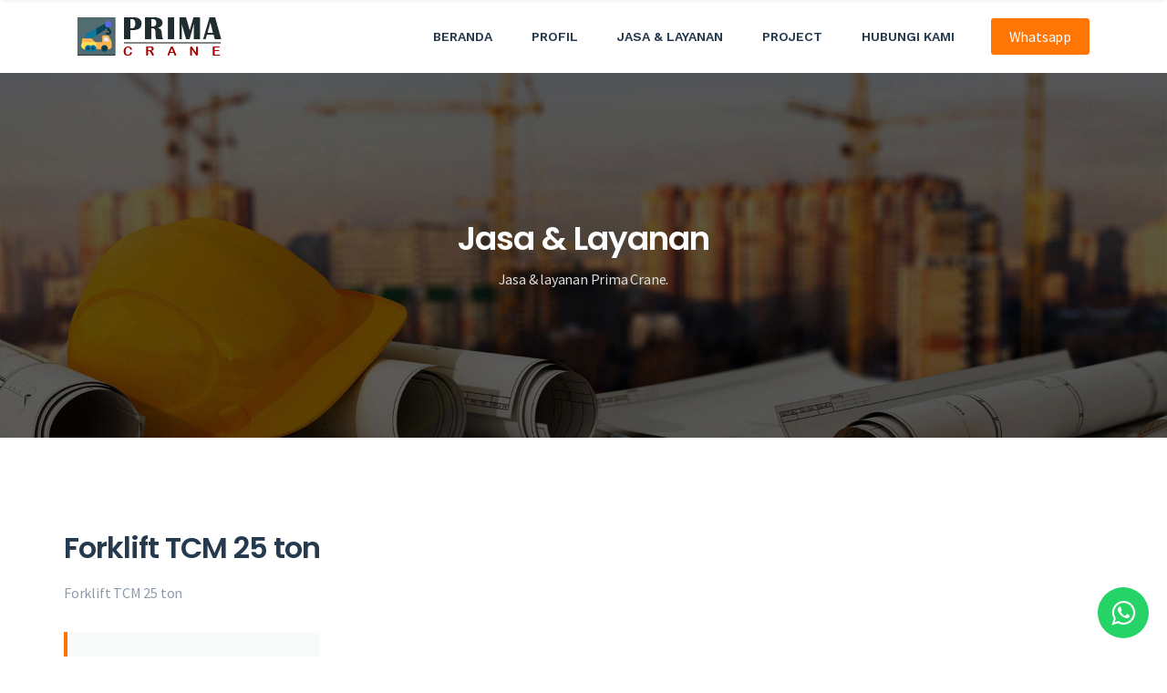

--- FILE ---
content_type: text/html; charset=UTF-8
request_url: https://www.primacrane.com/layanan/detil/23/forklift-tcm-25-ton.html
body_size: 3000
content:

<!doctype html>
<!--[if lt IE 7]>      <html class="no-js lt-ie9 lt-ie8 lt-ie7" lang=""> <![endif]-->
<!--[if IE 7]>         <html class="no-js lt-ie9 lt-ie8" lang=""> <![endif]-->
<!--[if IE 8]>         <html class="no-js lt-ie9" lang=""> <![endif]-->
<!--[if gt IE 8]><!--> 
<html class="no-js" lang="id"> <!--<![endif]-->

<head>
<!-- Global site tag (gtag.js) - Google Analytics -->
<script async src="https://www.googletagmanager.com/gtag/js?id=G-K996Z3LZ26"></script>
<script>
  window.dataLayer = window.dataLayer || [];
  function gtag(){dataLayer.push(arguments);}
  gtag('js', new Date());

  gtag('config', 'G-K996Z3LZ26');
</script>
<meta charset="utf-8">
<meta name="viewport" content="width=device-width, initial-scale=1">
<meta http-equiv="Content-language" content="id" />
<meta name="google-site-verification" content="4kRnCgVwqlsRfrkopeNq87rcpV4wpfxmsgJJuwIGUHs" />
    <meta http-equiv="Expires" content="0">
    <meta http-equiv="Pragma" content="no-cache">
	<meta name="msvalidate.01" content="53C2AF5E521FE61B51F471B694D6FC41" />
    <meta name="keyword" content="rental crane padang, rental forklift padang, rental excavator padang, prima crane, rental kompressor padang, rental genset padang" />
    <meta name="copyright" content="PRIMA CRANE" />
    <meta name="language" content="Indonesian" />
    <meta name="distribution" content="Global" />
    <meta name="rating" content="General" />
    <meta name="robots" content="index,follow" />
    <meta name="googlebot" content="index,follow" />
    <meta name="revisit-after" content="1 days" />
    <meta name="expires" content="never" />
    <meta name="dc.title" content="PRIMA CRANE" />
    <meta name="dc.creator.e-mail" content="sales@primacrane.com" />
    <meta name="dc.creator.name" content="PRIMA CRANE" />
    <meta name="dc.creator.website" content="https://www.primacrane.com/" />
    <meta name="tgn.name" content="PRIMA CRANE" />
    <meta name="tgn.nation" content="Indonesia" />

    <meta name="description" content="PRIMA CRANE merupakan perusahaan yang bergerak di bidang Jasa Rental Sewa Forklift Crane Excavator Loader Genset dan kompressor untuk wilayah Kota Padang dan area Sumatera Barat."><meta name="author" content="PRIMA CRANE"><title>Rental &amp; Sewa Forklift TCM 25 ton di Padang :: Jasa &amp; Layanan PRIMA CRANE :: Sewa Rental Crane , Forklift , Genset dan Kompressor di Padang Sumatera Barat</title><!-- Place favicon.ico in the root directory -->
<link rel="shortcut icon" href="https://www.primacrane.com/img/favicon.ico" type="image/x-icon">
<link rel="icon" href="https://www.primacrane.com/img/favicon.ico" type="image/x-icon">

<link rel="stylesheet" href="https://www.primacrane.com/theme/css/fontawesome.min.css">

<link rel="stylesheet" href="https://www.primacrane.com/theme/css/themify-icons.css">

<link rel="stylesheet" href="https://www.primacrane.com/theme/css/elegant-line-icons.css">

<link rel="stylesheet" href="https://www.primacrane.com/theme/css/elegant-font-icons.css">

<link rel="stylesheet" href="https://www.primacrane.com/theme/css/flaticon.css">

<link rel="stylesheet" href="https://www.primacrane.com/theme/css/animate.min.css">

<link rel="stylesheet" href="https://www.primacrane.com/theme/css/bootstrap.min.css">

<link rel="stylesheet" href="https://www.primacrane.com/theme/css/slick.css">

<link rel="stylesheet" href="https://www.primacrane.com/theme/css/slider.css">

<link rel="stylesheet" href="https://www.primacrane.com/theme/css/odometer.min.css">

<link rel="stylesheet" href="https://www.primacrane.com/theme/css/venobox/venobox.css">

<link rel="stylesheet" href="https://www.primacrane.com/theme/css/owl.carousel.css">

<link rel="stylesheet" href="https://www.primacrane.com/theme/css/main.css">

<link rel="stylesheet" href="https://www.primacrane.com/theme/css/responsive.css">
<script src="https://www.primacrane.com/theme/js/vendor/modernizr-2.8.3-respond-1.4.2.min.js"></script>

<style type="text/css">
	.float{
		position:fixed;
		width:56px;
		height:56px;
		bottom:20px;
		right:20px;
		background-color:#25d366;
		color:#FFF;
		border-radius:50px;
		text-align:center;
	    font-size:30px;
	    z-index:100;
	}

	.my-float{
		margin-top:14px;
	}
	</style>
</head>
<body>
<!--[if lt IE 8]>
    <p class="browserupgrade">You are using an <strong>outdated</strong> browser. Please <a href="http://browsehappy.com/">upgrade your browser</a> to improve your experience.</p>
<![endif]-->
<div class="site-preloader-wrap">
<div class="spinner"></div>
</div>
<header class="header">
<div class="primary-header">
<div class="container">
<div class="primary-header-inner">
<div class="header-logo">
<a href="https://www.primacrane.com/"><img src="https://www.primacrane.com/theme/img/logo.png" alt=""></a>
</div>
<div class="header-menu-wrap">
<ul class="dl-menu">
<li><a href="https://www.primacrane.com/">Beranda</a></li>
<li><a href="https://www.primacrane.com/profil">Profil</a></li>
<li><a href="https://www.primacrane.com/layanan">Jasa &amp; Layanan</a>
<ul>
<li><a href="https://www.primacrane.com/layanan/cranes">CRANES</a></li>
<li><a href="https://www.primacrane.com/layanan/forklift">FORKLIFT</a></li>
<li><a href="https://www.primacrane.com/layanan/crawlercranes">CRAWLER CRANES</a></li>
<li><a href="https://www.primacrane.com/layanan/uniccranetmc">UNIC CRANE/TMC</a></li>
<li><a href="https://www.primacrane.com/layanan/trailler">TRAILLER</a></li>
<li><a href="https://www.primacrane.com/layanan/lowbet">LOWBET</a></li>
<li><a href="https://www.primacrane.com/layanan/multiexcell">MULTI EXCELL/BOOGI/COMETTO</a></li>
<li><a href="https://www.primacrane.com/layanan/jackingrolling">JACKING & ROLLING</a></li>
<li><a href="https://www.primacrane.com/layanan/genset">GENSET</a></li>
<li><a href="https://www.primacrane.com/layanan/compressor">COMPRESSOR</a></li>
</ul>
</li>
<li><a href="https://www.primacrane.com/project">Project</a></li>
<li><a href="https://www.primacrane.com/hubungi">Hubungi Kami</a></li>
</ul>
</div>
<div class="header-right">
<a class="menu-btn" href="https://www.primacrane.com/whatsapp">Whatsapp</a>

<div class="mobile-menu-icon">
<div class="burger-menu">
<div class="line-menu line-half first-line"></div>
<div class="line-menu"></div>
<div class="line-menu line-half last-line"></div>
</div>
</div>
</div>
</div>
</div>
</div>
</header>
<section class="page-header padding">
<div class="container">
<div class="page-content text-center">
<h2>Jasa &amp; Layanan</h2>
<p>Jasa &amp; layanan Prima Crane.</p>
</div>
</div>
</section>

    
<section class="blog-section padding">
<div class="container">
<div class="blog-wrap row">

<div class="blog-single-wrap">
<div class="blog-single-content">
<h2>Forklift TCM 25 ton</h2>

<p><p>Forklift TCM 25 ton</p>
</p>

<div class="author-box bg-grey">
<div class="author-info">
<h3>FORKLIFT</h3>
</div>
</div>
<br>

<p><a class="default-btn" href="https://www.primacrane.com/?mod=whatsapp&layanan=Forklift TCM 25 ton">Pesan Sekarang!</a></p>
</div>

</div>

</div>
</div>
</section>

    

<section class="widget-section padding">
<div class="container">
<div class="row">
<div class="col-lg-6 col-sm-12 sm-padding">
<div class="widget-content">
<h4>Tentang Kami</h4>
<p>PRIMA CRANE merupakan perusahaan yang bergerak di bidang Jasa Rental Sewa Forklift Crane Excavator Loader Genset dan kompressor untuk wilayah Kota Padang dan area Sumatera Barat.</p>

</div>
</div>
<div class="col-lg-3 col-sm-6 sm-padding">
<div class="widget-content">
<h4>Alamat Kami</h4>
<p>Jl. By Pass KM.5 (Depan BCA) <br>Kec. Pauh, Kota Padang, SUMBAR <br>www.primacrane.com</p>
</div>
</div>
<div class="col-lg-3 col-sm-6 sm-padding">
<div class="widget-content">
<h4>Email &amp; Handphone</h4>
<p><a href="/cdn-cgi/l/email-protection" class="__cf_email__" data-cfemail="384b59545d4b78484a5155595b4a59565d165b5755">[email&#160;protected]</a> <br>HP :+6281374471039 <br>HP :+6281220333741</p>
</div>
</div>

</div>
</div>
</section>

<link rel="stylesheet" href="https://maxcdn.bootstrapcdn.com/font-awesome/4.5.0/css/font-awesome.min.css">
<a href="https://www.primacrane.com/whatsapp" class="float" target="_blank">
<i class="fa fa-whatsapp my-float"></i>
</a>

<div id="instagram-feed-demo" class="instagram_feed"></div>
<script data-cfasync="false" src="/cdn-cgi/scripts/5c5dd728/cloudflare-static/email-decode.min.js"></script><script src="https://code.jquery.com/jquery-1.12.4.min.js" integrity="sha384-nvAa0+6Qg9clwYCGGPpDQLVpLNn0fRaROjHqs13t4Ggj3Ez50XnGQqc/r8MhnRDZ" crossorigin="anonymous"></script>
<script src="https://www.primacrane.com/theme/js/jquery.instagramFeed.js"></script>
<script>
(function($){
		$(window).on('load', function(){
			$.instagramFeed({
				'username': 'prima_crane',
				'container': "#instagram-feed-demo",
				'display_profile': false,
				'display_biography': false,
				'display_gallery': true,
				'get_raw_json': false,
				'callback': null,
				'styling': true,
				'items': 12,
				'items_per_row': 6,
				'margin': 1 
			});
		});
	})(jQuery);
</script>
</div>

<footer class="footer-section align-center">
<div class="container">
<p>&copy; 2025 PRIMA CRANE</p>
</div>
</footer>

<script src="https://www.primacrane.com/theme/js/vendor/jquery-1.12.4.min.js"></script>

<script src="https://www.primacrane.com/theme/js/vendor/bootstrap.min.js"></script>

<script src="https://www.primacrane.com/theme/js/vendor/tether.min.js"></script>

<script src="https://www.primacrane.com/theme/js/vendor/headroom.min.js"></script>

<script src="https://www.primacrane.com/theme/js/vendor/owl.carousel.min.js"></script>

<script src="https://www.primacrane.com/theme/js/vendor/smooth-scroll.min.js"></script>

<script src="https://www.primacrane.com/theme/js/vendor/venobox.min.js"></script>

<script src="https://www.primacrane.com/theme/js/vendor/jquery.ajaxchimp.min.js"></script>

<script src="https://www.primacrane.com/theme/js/vendor/slick.min.js"></script>

<script src="https://www.primacrane.com/theme/js/vendor/waypoints.min.js"></script>

<script src="https://www.primacrane.com/theme/js/vendor/odometer.min.js"></script>

<script src="https://www.primacrane.com/theme/js/vendor/wow.min.js"></script>

<script src="https://www.primacrane.com/theme/js/main.js"></script>

<script defer src="https://static.cloudflareinsights.com/beacon.min.js/vcd15cbe7772f49c399c6a5babf22c1241717689176015" integrity="sha512-ZpsOmlRQV6y907TI0dKBHq9Md29nnaEIPlkf84rnaERnq6zvWvPUqr2ft8M1aS28oN72PdrCzSjY4U6VaAw1EQ==" data-cf-beacon='{"version":"2024.11.0","token":"ee2cf15c6e0448a8b12d5ea8e2378714","r":1,"server_timing":{"name":{"cfCacheStatus":true,"cfEdge":true,"cfExtPri":true,"cfL4":true,"cfOrigin":true,"cfSpeedBrain":true},"location_startswith":null}}' crossorigin="anonymous"></script>
</body>

</html>

--- FILE ---
content_type: text/css
request_url: https://www.primacrane.com/theme/css/flaticon.css
body_size: 69
content:
@font-face{font-family:flaticon;src:url(../fonts/Flaticon.eot);src:url(../fonts/Flaticond41d.eot?#iefix) format("embedded-opentype"),url(../fonts/Flaticon.html) format("woff2"),url(../fonts/Flaticon.woff) format("woff"),url(../fonts/Flaticon.ttf) format("truetype"),url(../fonts/Flaticon.svg#Flaticon) format("svg");font-weight:400;font-style:normal}@media screen and (-webkit-min-device-pixel-ratio:0){@font-face{font-family:flaticon;src:url(../fonts/Flaticon.svg#Flaticon) format("svg")}}[class^=flaticon-],[class*=" flaticon-"]{line-height:1}[class^=flaticon-]:before,[class*=" flaticon-"]:before,[class^=flaticon-]:after,[class*=" flaticon-"]:after{font-family:Flaticon;font-style:normal}.flaticon-factory:before{content:"\f100"}.flaticon-industrial-robot:before{content:"\f101"}.flaticon-worker:before{content:"\f102"}.flaticon-assembly-line:before{content:"\f103"}.flaticon-tank-truck:before{content:"\f104"}.flaticon-factory-1:before{content:"\f105"}.flaticon-conveyor:before{content:"\f106"}.flaticon-loader:before{content:"\f107"}.flaticon-worker-1:before{content:"\f108"}.flaticon-industrial-robot-1:before{content:"\f109"}.flaticon-industrial-robot-2:before{content:"\f10a"}.flaticon-gear:before{content:"\f10b"}.flaticon-tanks:before{content:"\f10c"}.flaticon-industrial-robot-3:before{content:"\f10d"}.flaticon-refinery:before{content:"\f10e"}.flaticon-power-plant:before{content:"\f10f"}.flaticon-van:before{content:"\f110"}.flaticon-control-system:before{content:"\f111"}.flaticon-3d-printer:before{content:"\f112"}.flaticon-generator:before{content:"\f113"}

--- FILE ---
content_type: text/css
request_url: https://www.primacrane.com/theme/css/slider.css
body_size: 2722
content:
.slider-content-wrap{height:650px}.dl-slider .overlay{background-color:rgba(0,0,0,.3);width:100%;height:100%;position:absolute;left:0;top:0;z-index:-1}.dl-slider .bg-img{display:block;background-repeat:no-repeat;-webkit-background-size:cover;background-size:cover;background-position:center center;width:100%;height:100%;position:absolute;left:0;top:0;overflow:hidden;z-index:-1}.dl-slider .dl-caption{color:#fff;font-family:poppins,sans-serif}.dl-slider .dl-caption .inner-layer{display:inline-block;overflow:hidden}.dl-slider .owl-item.active .dl-caption{visibility:visible}.dl-slider .dl-caption.medium{white-space:nowrap;font-size:12px;font-family:work sans,sans-serif;letter-spacing:0;line-height:26px;height:26px;font-weight:600;color:rgb(255,255,255,.8);letter-spacing:1px;text-transform:uppercase;visibility:inherit;transition:none 0s ease 0s;text-align:inherit;border-width:0;margin:0;padding:0;min-height:0;min-width:0;max-height:none;max-width:none;opacity:1;margin-bottom:10px}.dl-slider .dl-caption.big{white-space:nowrap;font-size:42px;line-height:50px;font-weight:600;color:#fff;letter-spacing:-1px;height:50px}.dl-slider .slider-content{position:relative}.dl-slider .dl-caption.small{font-family:source sans pro,sans-serif;font-size:16px;font-weight:400;letter-spacing:-.2px;line-height:26px;color:#fff;margin-top:5px}.dl-slider .dl-btn-group{margin-top:25px;overflow:hidden}.dl-slider .dl-btn{background-color:#ff7607;display:inline-block;color:#fff;font-size:12px;line-height:12;font-family:work sans,sans-serif;letter-spacing:0;font-weight:600;text-transform:uppercase;transition:all .2s ease-in-out;display:inline-block;padding:0 30px;line-height:45px;border-radius:3px}.dl-slider .dl-btn i{margin-left:5px;line-height:45px}.dl-slider .dl-btn:hover{background-color:#fff;color:#000;transition:all .2s ease-in-out}@media only screen and (max-width:992px){.slider-content-wrap{height:400px}.dl-slider .dl-caption.medium{font-size:12px}.dl-slider .dl-caption.big{font-size:28px;line-height:30px;height:30px;letter-spacing:-1px}.dl-slider .dl-caption.small{font-size:12px;line-height:20px}.dl-slider .dl-btn-group{margin-top:10px}.dl-slider .dl-btn{line-height:45px;padding:0 35px;font-size:12px}.dl-slider.owl-carousel div.owl-nav button{width:40px;height:40px;line-height:40px;font-size:10px}.dl-slider .dl-caption.dl-border{display:none!important}}@media only screen and (max-width:520px){.dl-slider .dl-caption.big{font-size:24px;letter-spacing:-.5px}.dl-slider .dl-caption.small br{display:none}}.dl-slider .slick-dots{width:100%;height:auto;text-align:center;position:absolute;left:0;bottom:20px;margin:0;list-style:none}.dl-slider .slick-dots li{display:inline-block;margin:0 6px}.dl-slider .slick-dots li button{background-color:rgba(255,255,255,.7);width:12px;height:12px;border-radius:50%;overflow:hidden;text-indent:-99999px;padding:0;transition:all .3s ease-in-out;cursor:pointer}.dl-slider .slick-dots li button:focus,.dl-slider .slick-dots li button:active{outline:none}.dl-slider .slick-dots li.slick-active button{background-color:#ff7607;transition:all .3s ease-in-out}.dl-slider.vertical-dots .slick-dots{width:auto;height:auto;bottom:50%;left:auto;right:50px;transform:translateY(50%)}.dl-slider.vertical-dots .slick-dots li{display:block;margin:5px 0}.dl-slider .slick-arrow{background-color:rgba(0,0,0,.4);color:#ddd;font-size:14px;width:40px;height:60px;line-height:60px;position:absolute;left:0;top:50%;transform:translateY(-50%);text-align:center;z-index:1;cursor:pointer;transition:all .3s ease-in-out}.dl-slider .slick-arrow.slick-next{left:auto;right:0}.dl-slider .slick-arrow:hover{background-color:rgba(0,0,0,.8);color:#fff;transition:all .3s ease-in-out}.tracking-in-expand{-webkit-animation:tracking-in-expand .7s cubic-bezier(.215,.61,.355,1) both;animation:tracking-in-expand .7s cubic-bezier(.215,.61,.355,1) both}@-webkit-keyframes tracking-in-expand{0%{letter-spacing:-8px;opacity:0}40%{opacity:.6}100%{opacity:1}}@keyframes tracking-in-expand{0%{letter-spacing:-8px;opacity:0}40%{opacity:.6}100%{opacity:1}}.tracking-in-expand-fwd{-webkit-animation:tracking-in-expand-fwd .8s cubic-bezier(.215,.61,.355,1) both;animation:tracking-in-expand-fwd .8s cubic-bezier(.215,.61,.355,1) both}@-webkit-keyframes tracking-in-expand-fwd{0%{letter-spacing:-.5em;-webkit-transform:translateZ(-700px);transform:translateZ(-700px);opacity:0}40%{opacity:.6}100%{-webkit-transform:translateZ(0);transform:translateZ(0);opacity:1}}@keyframes tracking-in-expand-fwd{0%{letter-spacing:-.5em;-webkit-transform:translateZ(-700px);transform:translateZ(-700px);opacity:0}40%{opacity:.6}100%{-webkit-transform:translateZ(0);transform:translateZ(0);opacity:1}}.tracking-in-expand-fwd-top{-webkit-animation:tracking-in-expand-fwd-top .8s cubic-bezier(.215,.61,.355,1) both;animation:tracking-in-expand-fwd-top .8s cubic-bezier(.215,.61,.355,1) both}@-webkit-keyframes tracking-in-expand-fwd-top{0%{letter-spacing:-.5em;-webkit-transform:translateZ(-700px) translateY(-500px);transform:translateZ(-700px) translateY(-500px);opacity:0}40%{opacity:.6}100%{-webkit-transform:translateZ(0) translateY(0);transform:translateZ(0) translateY(0);opacity:1}}@keyframes tracking-in-expand-fwd-top{0%{letter-spacing:-.5em;-webkit-transform:translateZ(-700px) translateY(-500px);transform:translateZ(-700px) translateY(-500px);opacity:0}40%{opacity:.6}100%{-webkit-transform:translateZ(0) translateY(0);transform:translateZ(0) translateY(0);opacity:1}}.tracking-in-expand-fwd-bottom{-webkit-animation:tracking-in-expand-fwd-bottom .8s cubic-bezier(.215,.61,.355,1) both;animation:tracking-in-expand-fwd-bottom .8s cubic-bezier(.215,.61,.355,1) both}@-webkit-keyframes tracking-in-expand-fwd-bottom{0%{letter-spacing:-.5em;-webkit-transform:translateZ(-700px) translateY(500px);transform:translateZ(-700px) translateY(500px);opacity:0}40%{opacity:.6}100%{-webkit-transform:translateZ(0) translateY(0);transform:translateZ(0) translateY(0);opacity:1}}@keyframes tracking-in-expand-fwd-bottom{0%{letter-spacing:-.5em;-webkit-transform:translateZ(-700px) translateY(500px);transform:translateZ(-700px) translateY(500px);opacity:0}40%{opacity:.6}100%{-webkit-transform:translateZ(0) translateY(0);transform:translateZ(0) translateY(0);opacity:1}}.tracking-in-contract{-webkit-animation:tracking-in-contract .8s cubic-bezier(.215,.61,.355,1) both;animation:tracking-in-contract .8s cubic-bezier(.215,.61,.355,1) both}@-webkit-keyframes tracking-in-contract{0%{letter-spacing:1em;opacity:0}40%{opacity:.6}100%{letter-spacing:normal;opacity:1}}@keyframes tracking-in-contract{0%{letter-spacing:1em;opacity:0}40%{opacity:.6}100%{letter-spacing:normal;opacity:1}}.tracking-in-contract-bck{-webkit-animation:tracking-in-contract-bck 1s cubic-bezier(.215,.61,.355,1) both;animation:tracking-in-contract-bck 1s cubic-bezier(.215,.61,.355,1) both}@-webkit-keyframes tracking-in-contract-bck{0%{letter-spacing:1em;-webkit-transform:translateZ(400px);transform:translateZ(400px);opacity:0}40%{opacity:.6}100%{-webkit-transform:translateZ(0);transform:translateZ(0);opacity:1}}@keyframes tracking-in-contract-bck{0%{letter-spacing:1em;-webkit-transform:translateZ(400px);transform:translateZ(400px);opacity:0}40%{opacity:.6}100%{-webkit-transform:translateZ(0);transform:translateZ(0);opacity:1}}.tracking-in-contract-bck-top{-webkit-animation:tracking-in-contract-bck-top 1s cubic-bezier(.215,.61,.355,1) both;animation:tracking-in-contract-bck-top 1s cubic-bezier(.215,.61,.355,1) both}@-webkit-keyframes tracking-in-contract-bck-top{0%{letter-spacing:1em;-webkit-transform:translateZ(400px) translateY(-300px);transform:translateZ(400px) translateY(-300px);opacity:0}40%{opacity:.6}100%{-webkit-transform:translateZ(0) translateY(0);transform:translateZ(0) translateY(0);opacity:1}}@keyframes tracking-in-contract-bck-top{0%{letter-spacing:1em;-webkit-transform:translateZ(400px) translateY(-300px);transform:translateZ(400px) translateY(-300px);opacity:0}40%{opacity:.6}100%{-webkit-transform:translateZ(0) translateY(0);transform:translateZ(0) translateY(0);opacity:1}}.tracking-in-contract-bck-bottom{-webkit-animation:tracking-in-contract-bck-bottom 1s cubic-bezier(.215,.61,.355,1) both;animation:tracking-in-contract-bck-bottom 1s cubic-bezier(.215,.61,.355,1) both}@-webkit-keyframes tracking-in-contract-bck-bottom{0%{letter-spacing:1em;-webkit-transform:translateZ(400px) translateY(300px);transform:translateZ(400px) translateY(300px);opacity:0}40%{opacity:.6}100%{-webkit-transform:translateZ(0) translateY(0);transform:translateZ(0) translateY(0);opacity:1}}@keyframes tracking-in-contract-bck-bottom{0%{letter-spacing:1em;-webkit-transform:translateZ(400px) translateY(300px);transform:translateZ(400px) translateY(300px);opacity:0}40%{opacity:.6}100%{-webkit-transform:translateZ(0) translateY(0);transform:translateZ(0) translateY(0);opacity:1}}.text-focus-in{-webkit-animation:text-focus-in 1s cubic-bezier(.55,.085,.68,.53) both;animation:text-focus-in 1s cubic-bezier(.55,.085,.68,.53) both}@-webkit-keyframes text-focus-in{0%{-webkit-filter:blur(12px);filter:blur(12px);opacity:0}100%{-webkit-filter:blur(0px);filter:blur(0px);opacity:1}}@keyframes text-focus-in{0%{-webkit-filter:blur(12px);filter:blur(12px);opacity:0}100%{-webkit-filter:blur(0px);filter:blur(0px);opacity:1}}.focus-in-expand{-webkit-animation:focus-in-expand .8s cubic-bezier(.25,.46,.45,.94) both;animation:focus-in-expand .8s cubic-bezier(.25,.46,.45,.94) both}@-webkit-keyframes focus-in-expand{0%{letter-spacing:-.5em;-webkit-filter:blur(12px);filter:blur(12px);opacity:0}100%{-webkit-filter:blur(0px);filter:blur(0px);opacity:1}}@keyframes focus-in-expand{0%{letter-spacing:-.5em;-webkit-filter:blur(12px);filter:blur(12px);opacity:0}100%{-webkit-filter:blur(0px);filter:blur(0px);opacity:1}}.focus-in-expand-fwd{-webkit-animation:focus-in-expand-fwd .8s cubic-bezier(.25,.46,.45,.94) both;animation:focus-in-expand-fwd .8s cubic-bezier(.25,.46,.45,.94) both}@-webkit-keyframes focus-in-expand-fwd{0%{letter-spacing:-.5em;-webkit-transform:translateZ(-800px);transform:translateZ(-800px);-webkit-filter:blur(12px);filter:blur(12px);opacity:0}100%{-webkit-transform:translateZ(0);transform:translateZ(0);-webkit-filter:blur(0);filter:blur(0);opacity:1}}@keyframes focus-in-expand-fwd{0%{letter-spacing:-.5em;-webkit-transform:translateZ(-800px);transform:translateZ(-800px);-webkit-filter:blur(12px);filter:blur(12px);opacity:0}100%{-webkit-transform:translateZ(0);transform:translateZ(0);-webkit-filter:blur(0);filter:blur(0);opacity:1}}.focus-in-contract{-webkit-animation:focus-in-contract .7s cubic-bezier(.25,.46,.45,.94) both;animation:focus-in-contract .7s cubic-bezier(.25,.46,.45,.94) both}@-webkit-keyframes focus-in-contract{0%{letter-spacing:8px;-webkit-filter:blur(12px);filter:blur(12px);opacity:0}100%{-webkit-filter:blur(0px);filter:blur(0px);opacity:1}}@keyframes focus-in-contract{0%{letter-spacing:8px;-webkit-filter:blur(12px);filter:blur(12px);opacity:0}100%{-webkit-filter:blur(0px);filter:blur(0px);opacity:1}}.focus-in-contract-bck{-webkit-animation:focus-in-contract-bck 1s cubic-bezier(.25,.46,.45,.94) both;animation:focus-in-contract-bck 1s cubic-bezier(.25,.46,.45,.94) both}@-webkit-keyframes focus-in-contract-bck{0%{letter-spacing:1em;-webkit-transform:translateZ(300px);transform:translateZ(300px);-webkit-filter:blur(12px);filter:blur(12px);opacity:0}100%{-webkit-transform:translateZ(12px);transform:translateZ(12px);-webkit-filter:blur(0);filter:blur(0);opacity:1}}@keyframes focus-in-contract-bck{0%{letter-spacing:1em;-webkit-transform:translateZ(300px);transform:translateZ(300px);-webkit-filter:blur(12px);filter:blur(12px);opacity:0}100%{-webkit-transform:translateZ(12px);transform:translateZ(12px);-webkit-filter:blur(0);filter:blur(0);opacity:1}}.slide-in-top{-webkit-animation:slide-in-top .5s cubic-bezier(.25,.46,.45,.94) both;animation:slide-in-top .5s cubic-bezier(.25,.46,.45,.94) both}@-webkit-keyframes slide-in-top{0%{-webkit-transform:translateY(-100%);transform:translateY(-100%);opacity:0}100%{-webkit-transform:translateY(0);transform:translateY(0);opacity:1}}@keyframes slide-in-top{0%{-webkit-transform:translateY(-100%);transform:translateY(-100%);opacity:0}100%{-webkit-transform:translateY(0);transform:translateY(0);opacity:1}}.slide-in-right{-webkit-animation:slide-in-right .5s cubic-bezier(.25,.46,.45,.94) both;animation:slide-in-right .5s cubic-bezier(.25,.46,.45,.94) both}@-webkit-keyframes slide-in-right{0%{-webkit-transform:translateX(100%);transform:translateX(100%);opacity:0}100%{-webkit-transform:translateX(0);transform:translateX(0);opacity:1}}@keyframes slide-in-right{0%{-webkit-transform:translateX(100%);transform:translateX(100%);opacity:0}100%{-webkit-transform:translateX(0);transform:translateX(0);opacity:1}}.slide-in-bottom{-webkit-animation:slide-in-bottom .5s cubic-bezier(.25,.46,.45,.94) both;animation:slide-in-bottom .5s cubic-bezier(.25,.46,.45,.94) both}@-webkit-keyframes slide-in-bottom{0%{-webkit-transform:translateY(100%);transform:translateY(100%);opacity:0}100%{-webkit-transform:translateY(0);transform:translateY(0);opacity:1}}@keyframes slide-in-bottom{0%{-webkit-transform:translateY(100%);transform:translateY(100%);opacity:0}100%{-webkit-transform:translateY(0);transform:translateY(0);opacity:1}}.slide-in-left{-webkit-animation:slide-in-left .5s cubic-bezier(.25,.46,.45,.94) both;animation:slide-in-left .5s cubic-bezier(.25,.46,.45,.94) both}@-webkit-keyframes slide-in-left{0%{-webkit-transform:translateX(-100%);transform:translateX(-100%);opacity:0}100%{-webkit-transform:translateX(0);transform:translateX(0);opacity:1}}@keyframes slide-in-left{0%{-webkit-transform:translateX(-100%);transform:translateX(-100%);opacity:0}100%{-webkit-transform:translateX(0);transform:translateX(0);opacity:1}}.bounce-in-top{-webkit-animation:bounce-in-top 1.1s both;animation:bounce-in-top 1.1s both}@-webkit-keyframes bounce-in-top{0%{-webkit-transform:translateY(-500px);transform:translateY(-500px);-webkit-animation-timing-function:ease-in;animation-timing-function:ease-in;opacity:0}38%{-webkit-transform:translateY(0);transform:translateY(0);-webkit-animation-timing-function:ease-out;animation-timing-function:ease-out;opacity:1}55%{-webkit-transform:translateY(-65px);transform:translateY(-65px);-webkit-animation-timing-function:ease-in;animation-timing-function:ease-in}72%{-webkit-transform:translateY(0);transform:translateY(0);-webkit-animation-timing-function:ease-out;animation-timing-function:ease-out}81%{-webkit-transform:translateY(-28px);transform:translateY(-28px);-webkit-animation-timing-function:ease-in;animation-timing-function:ease-in}90%{-webkit-transform:translateY(0);transform:translateY(0);-webkit-animation-timing-function:ease-out;animation-timing-function:ease-out}95%{-webkit-transform:translateY(-8px);transform:translateY(-8px);-webkit-animation-timing-function:ease-in;animation-timing-function:ease-in}100%{-webkit-transform:translateY(0);transform:translateY(0);-webkit-animation-timing-function:ease-out;animation-timing-function:ease-out}}@keyframes bounce-in-top{0%{-webkit-transform:translateY(-500px);transform:translateY(-500px);-webkit-animation-timing-function:ease-in;animation-timing-function:ease-in;opacity:0}38%{-webkit-transform:translateY(0);transform:translateY(0);-webkit-animation-timing-function:ease-out;animation-timing-function:ease-out;opacity:1}55%{-webkit-transform:translateY(-65px);transform:translateY(-65px);-webkit-animation-timing-function:ease-in;animation-timing-function:ease-in}72%{-webkit-transform:translateY(0);transform:translateY(0);-webkit-animation-timing-function:ease-out;animation-timing-function:ease-out}81%{-webkit-transform:translateY(-28px);transform:translateY(-28px);-webkit-animation-timing-function:ease-in;animation-timing-function:ease-in}90%{-webkit-transform:translateY(0);transform:translateY(0);-webkit-animation-timing-function:ease-out;animation-timing-function:ease-out}95%{-webkit-transform:translateY(-8px);transform:translateY(-8px);-webkit-animation-timing-function:ease-in;animation-timing-function:ease-in}100%{-webkit-transform:translateY(0);transform:translateY(0);-webkit-animation-timing-function:ease-out;animation-timing-function:ease-out}}.bounce-in-right{-webkit-animation:bounce-in-right 1.1s both;animation:bounce-in-right 1.1s both}@-webkit-keyframes bounce-in-right{0%{-webkit-transform:translateX(600px);transform:translateX(600px);-webkit-animation-timing-function:ease-in;animation-timing-function:ease-in;opacity:0}38%{-webkit-transform:translateX(0);transform:translateX(0);-webkit-animation-timing-function:ease-out;animation-timing-function:ease-out;opacity:1}55%{-webkit-transform:translateX(68px);transform:translateX(68px);-webkit-animation-timing-function:ease-in;animation-timing-function:ease-in}72%{-webkit-transform:translateX(0);transform:translateX(0);-webkit-animation-timing-function:ease-out;animation-timing-function:ease-out}81%{-webkit-transform:translateX(32px);transform:translateX(32px);-webkit-animation-timing-function:ease-in;animation-timing-function:ease-in}90%{-webkit-transform:translateX(0);transform:translateX(0);-webkit-animation-timing-function:ease-out;animation-timing-function:ease-out}95%{-webkit-transform:translateX(8px);transform:translateX(8px);-webkit-animation-timing-function:ease-in;animation-timing-function:ease-in}100%{-webkit-transform:translateX(0);transform:translateX(0);-webkit-animation-timing-function:ease-out;animation-timing-function:ease-out}}@keyframes bounce-in-right{0%{-webkit-transform:translateX(600px);transform:translateX(600px);-webkit-animation-timing-function:ease-in;animation-timing-function:ease-in;opacity:0}38%{-webkit-transform:translateX(0);transform:translateX(0);-webkit-animation-timing-function:ease-out;animation-timing-function:ease-out;opacity:1}55%{-webkit-transform:translateX(68px);transform:translateX(68px);-webkit-animation-timing-function:ease-in;animation-timing-function:ease-in}72%{-webkit-transform:translateX(0);transform:translateX(0);-webkit-animation-timing-function:ease-out;animation-timing-function:ease-out}81%{-webkit-transform:translateX(32px);transform:translateX(32px);-webkit-animation-timing-function:ease-in;animation-timing-function:ease-in}90%{-webkit-transform:translateX(0);transform:translateX(0);-webkit-animation-timing-function:ease-out;animation-timing-function:ease-out}95%{-webkit-transform:translateX(8px);transform:translateX(8px);-webkit-animation-timing-function:ease-in;animation-timing-function:ease-in}100%{-webkit-transform:translateX(0);transform:translateX(0);-webkit-animation-timing-function:ease-out;animation-timing-function:ease-out}}.bounce-in-bottom{-webkit-animation:bounce-in-bottom 1.1s both;animation:bounce-in-bottom 1.1s both}@-webkit-keyframes bounce-in-bottom{0%{-webkit-transform:translateY(500px);transform:translateY(500px);-webkit-animation-timing-function:ease-in;animation-timing-function:ease-in;opacity:0}38%{-webkit-transform:translateY(0);transform:translateY(0);-webkit-animation-timing-function:ease-out;animation-timing-function:ease-out;opacity:1}55%{-webkit-transform:translateY(65px);transform:translateY(65px);-webkit-animation-timing-function:ease-in;animation-timing-function:ease-in}72%{-webkit-transform:translateY(0);transform:translateY(0);-webkit-animation-timing-function:ease-out;animation-timing-function:ease-out}81%{-webkit-transform:translateY(28px);transform:translateY(28px);-webkit-animation-timing-function:ease-in;animation-timing-function:ease-in}90%{-webkit-transform:translateY(0);transform:translateY(0);-webkit-animation-timing-function:ease-out;animation-timing-function:ease-out}95%{-webkit-transform:translateY(8px);transform:translateY(8px);-webkit-animation-timing-function:ease-in;animation-timing-function:ease-in}100%{-webkit-transform:translateY(0);transform:translateY(0);-webkit-animation-timing-function:ease-out;animation-timing-function:ease-out}}@keyframes bounce-in-bottom{0%{-webkit-transform:translateY(500px);transform:translateY(500px);-webkit-animation-timing-function:ease-in;animation-timing-function:ease-in;opacity:0}38%{-webkit-transform:translateY(0);transform:translateY(0);-webkit-animation-timing-function:ease-out;animation-timing-function:ease-out;opacity:1}55%{-webkit-transform:translateY(65px);transform:translateY(65px);-webkit-animation-timing-function:ease-in;animation-timing-function:ease-in}72%{-webkit-transform:translateY(0);transform:translateY(0);-webkit-animation-timing-function:ease-out;animation-timing-function:ease-out}81%{-webkit-transform:translateY(28px);transform:translateY(28px);-webkit-animation-timing-function:ease-in;animation-timing-function:ease-in}90%{-webkit-transform:translateY(0);transform:translateY(0);-webkit-animation-timing-function:ease-out;animation-timing-function:ease-out}95%{-webkit-transform:translateY(8px);transform:translateY(8px);-webkit-animation-timing-function:ease-in;animation-timing-function:ease-in}100%{-webkit-transform:translateY(0);transform:translateY(0);-webkit-animation-timing-function:ease-out;animation-timing-function:ease-out}}.bounce-in-left{-webkit-animation:bounce-in-left 1.1s both;animation:bounce-in-left 1.1s both}@-webkit-keyframes bounce-in-left{0%{-webkit-transform:translateX(-600px);transform:translateX(-600px);-webkit-animation-timing-function:ease-in;animation-timing-function:ease-in;opacity:0}38%{-webkit-transform:translateX(0);transform:translateX(0);-webkit-animation-timing-function:ease-out;animation-timing-function:ease-out;opacity:1}55%{-webkit-transform:translateX(-68px);transform:translateX(-68px);-webkit-animation-timing-function:ease-in;animation-timing-function:ease-in}72%{-webkit-transform:translateX(0);transform:translateX(0);-webkit-animation-timing-function:ease-out;animation-timing-function:ease-out}81%{-webkit-transform:translateX(-28px);transform:translateX(-28px);-webkit-animation-timing-function:ease-in;animation-timing-function:ease-in}90%{-webkit-transform:translateX(0);transform:translateX(0);-webkit-animation-timing-function:ease-out;animation-timing-function:ease-out}95%{-webkit-transform:translateX(-8px);transform:translateX(-8px);-webkit-animation-timing-function:ease-in;animation-timing-function:ease-in}100%{-webkit-transform:translateX(0);transform:translateX(0);-webkit-animation-timing-function:ease-out;animation-timing-function:ease-out}}@keyframes bounce-in-left{0%{-webkit-transform:translateX(-600px);transform:translateX(-600px);-webkit-animation-timing-function:ease-in;animation-timing-function:ease-in;opacity:0}38%{-webkit-transform:translateX(0);transform:translateX(0);-webkit-animation-timing-function:ease-out;animation-timing-function:ease-out;opacity:1}55%{-webkit-transform:translateX(-68px);transform:translateX(-68px);-webkit-animation-timing-function:ease-in;animation-timing-function:ease-in}72%{-webkit-transform:translateX(0);transform:translateX(0);-webkit-animation-timing-function:ease-out;animation-timing-function:ease-out}81%{-webkit-transform:translateX(-28px);transform:translateX(-28px);-webkit-animation-timing-function:ease-in;animation-timing-function:ease-in}90%{-webkit-transform:translateX(0);transform:translateX(0);-webkit-animation-timing-function:ease-out;animation-timing-function:ease-out}95%{-webkit-transform:translateX(-8px);transform:translateX(-8px);-webkit-animation-timing-function:ease-in;animation-timing-function:ease-in}100%{-webkit-transform:translateX(0);transform:translateX(0);-webkit-animation-timing-function:ease-out;animation-timing-function:ease-out}}.bounce-in-fwd{-webkit-animation:bounce-in-fwd 1.1s both;animation:bounce-in-fwd 1.1s both}@-webkit-keyframes bounce-in-fwd{0%{-webkit-transform:scale(0);transform:scale(0);-webkit-animation-timing-function:ease-in;animation-timing-function:ease-in;opacity:0}38%{-webkit-transform:scale(1);transform:scale(1);-webkit-animation-timing-function:ease-out;animation-timing-function:ease-out;opacity:1}55%{-webkit-transform:scale(.7);transform:scale(.7);-webkit-animation-timing-function:ease-in;animation-timing-function:ease-in}72%{-webkit-transform:scale(1);transform:scale(1);-webkit-animation-timing-function:ease-out;animation-timing-function:ease-out}81%{-webkit-transform:scale(.84);transform:scale(.84);-webkit-animation-timing-function:ease-in;animation-timing-function:ease-in}89%{-webkit-transform:scale(1);transform:scale(1);-webkit-animation-timing-function:ease-out;animation-timing-function:ease-out}95%{-webkit-transform:scale(.95);transform:scale(.95);-webkit-animation-timing-function:ease-in;animation-timing-function:ease-in}100%{-webkit-transform:scale(1);transform:scale(1);-webkit-animation-timing-function:ease-out;animation-timing-function:ease-out}}@keyframes bounce-in-fwd{0%{-webkit-transform:scale(0);transform:scale(0);-webkit-animation-timing-function:ease-in;animation-timing-function:ease-in;opacity:0}38%{-webkit-transform:scale(1);transform:scale(1);-webkit-animation-timing-function:ease-out;animation-timing-function:ease-out;opacity:1}55%{-webkit-transform:scale(.7);transform:scale(.7);-webkit-animation-timing-function:ease-in;animation-timing-function:ease-in}72%{-webkit-transform:scale(1);transform:scale(1);-webkit-animation-timing-function:ease-out;animation-timing-function:ease-out}81%{-webkit-transform:scale(.84);transform:scale(.84);-webkit-animation-timing-function:ease-in;animation-timing-function:ease-in}89%{-webkit-transform:scale(1);transform:scale(1);-webkit-animation-timing-function:ease-out;animation-timing-function:ease-out}95%{-webkit-transform:scale(.95);transform:scale(.95);-webkit-animation-timing-function:ease-in;animation-timing-function:ease-in}100%{-webkit-transform:scale(1);transform:scale(1);-webkit-animation-timing-function:ease-out;animation-timing-function:ease-out}}.bounce-in-bck{-webkit-animation:bounce-in-bck 1.1s both;animation:bounce-in-bck 1.1s both}@-webkit-keyframes bounce-in-bck{0%{-webkit-transform:scale(7);transform:scale(7);-webkit-animation-timing-function:ease-in;animation-timing-function:ease-in;opacity:0}38%{-webkit-transform:scale(1);transform:scale(1);-webkit-animation-timing-function:ease-out;animation-timing-function:ease-out;opacity:1}55%{-webkit-transform:scale(1.5);transform:scale(1.5);-webkit-animation-timing-function:ease-in;animation-timing-function:ease-in}72%{-webkit-transform:scale(1);transform:scale(1);-webkit-animation-timing-function:ease-out;animation-timing-function:ease-out}81%{-webkit-transform:scale(1.24);transform:scale(1.24);-webkit-animation-timing-function:ease-in;animation-timing-function:ease-in}89%{-webkit-transform:scale(1);transform:scale(1);-webkit-animation-timing-function:ease-out;animation-timing-function:ease-out}95%{-webkit-transform:scale(1.04);transform:scale(1.04);-webkit-animation-timing-function:ease-in;animation-timing-function:ease-in}100%{-webkit-transform:scale(1);transform:scale(1);-webkit-animation-timing-function:ease-out;animation-timing-function:ease-out}}@keyframes bounce-in-bck{0%{-webkit-transform:scale(7);transform:scale(7);-webkit-animation-timing-function:ease-in;animation-timing-function:ease-in;opacity:0}38%{-webkit-transform:scale(1);transform:scale(1);-webkit-animation-timing-function:ease-out;animation-timing-function:ease-out;opacity:1}55%{-webkit-transform:scale(1.5);transform:scale(1.5);-webkit-animation-timing-function:ease-in;animation-timing-function:ease-in}72%{-webkit-transform:scale(1);transform:scale(1);-webkit-animation-timing-function:ease-out;animation-timing-function:ease-out}81%{-webkit-transform:scale(1.24);transform:scale(1.24);-webkit-animation-timing-function:ease-in;animation-timing-function:ease-in}89%{-webkit-transform:scale(1);transform:scale(1);-webkit-animation-timing-function:ease-out;animation-timing-function:ease-out}95%{-webkit-transform:scale(1.04);transform:scale(1.04);-webkit-animation-timing-function:ease-in;animation-timing-function:ease-in}100%{-webkit-transform:scale(1);transform:scale(1);-webkit-animation-timing-function:ease-out;animation-timing-function:ease-out}}.fade-in{-webkit-animation:fade-in 1.2s cubic-bezier(.39,.575,.565,1) both;animation:fade-in 1.2s cubic-bezier(.39,.575,.565,1) both}@-webkit-keyframes fade-in{0%{opacity:0}100%{opacity:1}}@keyframes fade-in{0%{opacity:0}100%{opacity:1}}.fade-in-fwd{-webkit-animation:fade-in-fwd .6s cubic-bezier(.39,.575,.565,1) both;animation:fade-in-fwd .6s cubic-bezier(.39,.575,.565,1) both}@-webkit-keyframes fade-in-fwd{0%{-webkit-transform:translateZ(-80px);transform:translateZ(-80px);opacity:0}100%{-webkit-transform:translateZ(0);transform:translateZ(0);opacity:1}}@keyframes fade-in-fwd{0%{-webkit-transform:translateZ(-80px);transform:translateZ(-80px);opacity:0}100%{-webkit-transform:translateZ(0);transform:translateZ(0);opacity:1}}.fade-in-bck{-webkit-animation:fade-in-bck .6s cubic-bezier(.39,.575,.565,1) both;animation:fade-in-bck .6s cubic-bezier(.39,.575,.565,1) both}@-webkit-keyframes fade-in-bck{0%{-webkit-transform:translateZ(80px);transform:translateZ(80px);opacity:0}100%{-webkit-transform:translateZ(0);transform:translateZ(0);opacity:1}}@keyframes fade-in-bck{0%{-webkit-transform:translateZ(80px);transform:translateZ(80px);opacity:0}100%{-webkit-transform:translateZ(0);transform:translateZ(0);opacity:1}}.fade-in-top{-webkit-animation:fade-in-top .6s cubic-bezier(.39,.575,.565,1) both;animation:fade-in-top .6s cubic-bezier(.39,.575,.565,1) both}@-webkit-keyframes fade-in-top{0%{-webkit-transform:translateY(-50px);transform:translateY(-50px);opacity:0}100%{-webkit-transform:translateY(0);transform:translateY(0);opacity:1}}@keyframes fade-in-top{0%{-webkit-transform:translateY(-50px);transform:translateY(-50px);opacity:0}100%{-webkit-transform:translateY(0);transform:translateY(0);opacity:1}}.fade-in-tr{-webkit-animation:fade-in-tr .6s cubic-bezier(.39,.575,.565,1) both;animation:fade-in-tr .6s cubic-bezier(.39,.575,.565,1) both}@-webkit-keyframes fade-in-tr{0%{-webkit-transform:translateX(50px) translateY(-50px);transform:translateX(50px) translateY(-50px);opacity:0}100%{-webkit-transform:translateX(0) translateY(0);transform:translateX(0) translateY(0);opacity:1}}@keyframes fade-in-tr{0%{-webkit-transform:translateX(50px) translateY(-50px);transform:translateX(50px) translateY(-50px);opacity:0}100%{-webkit-transform:translateX(0) translateY(0);transform:translateX(0) translateY(0);opacity:1}}.fade-in-right{-webkit-animation:fade-in-right .6s cubic-bezier(.39,.575,.565,1) both;animation:fade-in-right .6s cubic-bezier(.39,.575,.565,1) both}@-webkit-keyframes fade-in-right{0%{-webkit-transform:translateX(50px);transform:translateX(50px);opacity:0}100%{-webkit-transform:translateX(0);transform:translateX(0);opacity:1}}@keyframes fade-in-right{0%{-webkit-transform:translateX(50px);transform:translateX(50px);opacity:0}100%{-webkit-transform:translateX(0);transform:translateX(0);opacity:1}}.fade-in-br{-webkit-animation:fade-in-br .6s cubic-bezier(.39,.575,.565,1) both;animation:fade-in-br .6s cubic-bezier(.39,.575,.565,1) both}@-webkit-keyframes fade-in-br{0%{-webkit-transform:translateX(50px) translateY(50px);transform:translateX(50px) translateY(50px);opacity:0}100%{-webkit-transform:translateX(0) translateY(0);transform:translateX(0) translateY(0);opacity:1}}@keyframes fade-in-br{0%{-webkit-transform:translateX(50px) translateY(50px);transform:translateX(50px) translateY(50px);opacity:0}100%{-webkit-transform:translateX(0) translateY(0);transform:translateX(0) translateY(0);opacity:1}}.fade-in-bottom{-webkit-animation:fade-in-bottom .6s cubic-bezier(.39,.575,.565,1) both;animation:fade-in-bottom .6s cubic-bezier(.39,.575,.565,1) both}@-webkit-keyframes fade-in-bottom{0%{-webkit-transform:translateY(50px);transform:translateY(50px);opacity:0}100%{-webkit-transform:translateY(0);transform:translateY(0);opacity:1}}@keyframes fade-in-bottom{0%{-webkit-transform:translateY(50px);transform:translateY(50px);opacity:0}100%{-webkit-transform:translateY(0);transform:translateY(0);opacity:1}}.fade-in-bl{-webkit-animation:fade-in-bl .6s cubic-bezier(.39,.575,.565,1) both;animation:fade-in-bl .6s cubic-bezier(.39,.575,.565,1) both}@-webkit-keyframes fade-in-bl{0%{-webkit-transform:translateX(-50px) translateY(50px);transform:translateX(-50px) translateY(50px);opacity:0}100%{-webkit-transform:translateX(0) translateY(0);transform:translateX(0) translateY(0);opacity:1}}@keyframes fade-in-bl{0%{-webkit-transform:translateX(-50px) translateY(50px);transform:translateX(-50px) translateY(50px);opacity:0}100%{-webkit-transform:translateX(0) translateY(0);transform:translateX(0) translateY(0);opacity:1}}.fade-in-left{-webkit-animation:fade-in-left .6s cubic-bezier(.39,.575,.565,1) both;animation:fade-in-left .6s cubic-bezier(.39,.575,.565,1) both}@-webkit-keyframes fade-in-left{0%{-webkit-transform:translateX(-50px);transform:translateX(-50px);opacity:0}100%{-webkit-transform:translateX(0);transform:translateX(0);opacity:1}}@keyframes fade-in-left{0%{-webkit-transform:translateX(-50px);transform:translateX(-50px);opacity:0}100%{-webkit-transform:translateX(0);transform:translateX(0);opacity:1}}.fade-in-tl{-webkit-animation:fade-in-tl .6s cubic-bezier(.39,.575,.565,1) both;animation:fade-in-tl .6s cubic-bezier(.39,.575,.565,1) both}@-webkit-keyframes fade-in-tl{0%{-webkit-transform:translateX(-50px) translateY(-50px);transform:translateX(-50px) translateY(-50px);opacity:0}100%{-webkit-transform:translateX(0) translateY(0);transform:translateX(0) translateY(0);opacity:1}}@keyframes fade-in-tl{0%{-webkit-transform:translateX(-50px) translateY(-50px);transform:translateX(-50px) translateY(-50px);opacity:0}100%{-webkit-transform:translateX(0) translateY(0);transform:translateX(0) translateY(0);opacity:1}}.dl-slider .slick-current.slick-active .kenburns-top{-webkit-animation:kenburns-top 5s ease-out both;animation:kenburns-top 5s ease-out both;animation-delay:.1s}@-webkit-keyframes kenburns-top{0%{-webkit-transform:scale(1) translateY(0);transform:scale(1) translateY(0);-webkit-transform-origin:50% 16%;transform-origin:50% 16%}100%{-webkit-transform:scale(1.25) translateY(-15px);transform:scale(1.25) translateY(-15px);-webkit-transform-origin:top;transform-origin:top}}@keyframes kenburns-top{0%{-webkit-transform:scale(1) translateY(0);transform:scale(1) translateY(0);-webkit-transform-origin:50% 16%;transform-origin:50% 16%}100%{-webkit-transform:scale(1.25) translateY(-15px);transform:scale(1.25) translateY(-15px);-webkit-transform-origin:top;transform-origin:top}}.dl-slider .slick-current.slick-active .kenburns-top-right{-webkit-animation:kenburns-top-right 10s ease-out both;animation:kenburns-top-right 10s ease-out both;animation-delay:.1s}@-webkit-keyframes kenburns-top-right{0%{-webkit-transform:scale(1) translate(0,0);transform:scale(1) translate(0,0);-webkit-transform-origin:84% 16%;transform-origin:84% 16%}100%{-webkit-transform:scale(1.25) translate(20px,-15px);transform:scale(1.25) translate(20px,-15px);-webkit-transform-origin:right top;transform-origin:right top}}@keyframes kenburns-top-right{0%{-webkit-transform:scale(1) translate(0,0);transform:scale(1) translate(0,0);-webkit-transform-origin:84% 16%;transform-origin:84% 16%}100%{-webkit-transform:scale(1.25) translate(20px,-15px);transform:scale(1.25) translate(20px,-15px);-webkit-transform-origin:right top;transform-origin:right top}}.dl-slider .slick-current.slick-active .kenburns-right{-webkit-animation:kenburns-right 10s ease-out both;animation:kenburns-right 10s ease-out both;animation-delay:.1s}@-webkit-keyframes kenburns-right{0%{-webkit-transform:scale(1) translate(0,0);transform:scale(1) translate(0,0);-webkit-transform-origin:84% 50%;transform-origin:84% 50%}100%{-webkit-transform:scale(1.25) translateX(20px);transform:scale(1.25) translateX(20px);-webkit-transform-origin:right;transform-origin:right}}@keyframes kenburns-right{0%{-webkit-transform:scale(1) translate(0,0);transform:scale(1) translate(0,0);-webkit-transform-origin:84% 50%;transform-origin:84% 50%}100%{-webkit-transform:scale(1.25) translateX(20px);transform:scale(1.25) translateX(20px);-webkit-transform-origin:right;transform-origin:right}}.dl-slider .slick-current.slick-active .kenburns-bottom-right{-webkit-animation:kenburns-bottom-right 10s ease-out both;animation:kenburns-bottom-right 10s ease-out both;animation-delay:.1s}@-webkit-keyframes kenburns-bottom-right{0%{-webkit-transform:scale(1) translate(0,0);transform:scale(1) translate(0,0);-webkit-transform-origin:84% 84%;transform-origin:84% 84%}100%{-webkit-transform:scale(1.25) translate(20px,15px);transform:scale(1.25) translate(20px,15px);-webkit-transform-origin:right bottom;transform-origin:right bottom}}@keyframes kenburns-bottom-right{0%{-webkit-transform:scale(1) translate(0,0);transform:scale(1) translate(0,0);-webkit-transform-origin:84% 84%;transform-origin:84% 84%}100%{-webkit-transform:scale(1.25) translate(20px,15px);transform:scale(1.25) translate(20px,15px);-webkit-transform-origin:right bottom;transform-origin:right bottom}}.dl-slider .slick-current.slick-active .kenburns-bottom{-webkit-animation:kenburns-bottom 10s ease-out both;animation:kenburns-bottom 10s ease-out both;animation-delay:.1s}@-webkit-keyframes kenburns-bottom{0%{-webkit-transform:scale(1) translateY(0);transform:scale(1) translateY(0);-webkit-transform-origin:50% 84%;transform-origin:50% 84%}100%{-webkit-transform:scale(1.25) translateY(15px);transform:scale(1.25) translateY(15px);-webkit-transform-origin:bottom;transform-origin:bottom}}@keyframes kenburns-bottom{0%{-webkit-transform:scale(1) translateY(0);transform:scale(1) translateY(0);-webkit-transform-origin:50% 84%;transform-origin:50% 84%}100%{-webkit-transform:scale(1.25) translateY(15px);transform:scale(1.25) translateY(15px);-webkit-transform-origin:bottom;transform-origin:bottom}}.dl-slider .slick-current.slick-active .kenburns-bottom-left{-webkit-animation:kenburns-bottom-left 10s ease-out both;animation:kenburns-bottom-left 10s ease-out both;animation-delay:.1s}@-webkit-keyframes kenburns-bottom-left{0%{-webkit-transform:scale(1) translate(0,0);transform:scale(1) translate(0,0);-webkit-transform-origin:16% 84%;transform-origin:16% 84%}100%{-webkit-transform:scale(1.25) translate(-20px,15px);transform:scale(1.25) translate(-20px,15px);-webkit-transform-origin:left bottom;transform-origin:left bottom}}@keyframes kenburns-bottom-left{0%{-webkit-transform:scale(1) translate(0,0);transform:scale(1) translate(0,0);-webkit-transform-origin:16% 84%;transform-origin:16% 84%}100%{-webkit-transform:scale(1.25) translate(-20px,15px);transform:scale(1.25) translate(-20px,15px);-webkit-transform-origin:left bottom;transform-origin:left bottom}}.dl-slider .slick-current.slick-active .kenburns-left{-webkit-animation:kenburns-left 10s ease-out both;animation:kenburns-left 10s ease-out both;animation-delay:.1s}@-webkit-keyframes kenburns-left{0%{-webkit-transform:scale(1) translate(0,0);transform:scale(1) translate(0,0);-webkit-transform-origin:16% 50%;transform-origin:16% 50%}100%{-webkit-transform:scale(1.25) translate(-20px,15px);transform:scale(1.25) translate(-20px,15px);-webkit-transform-origin:left;transform-origin:left}}@keyframes kenburns-left{0%{-webkit-transform:scale(1) translate(0,0);transform:scale(1) translate(0,0);-webkit-transform-origin:16% 50%;transform-origin:16% 50%}100%{-webkit-transform:scale(1.25) translate(-20px,15px);transform:scale(1.25) translate(-20px,15px);-webkit-transform-origin:left;transform-origin:left}}.dl-slider .slick-current.slick-active .kenburns-top-left{-webkit-animation:kenburns-top-left 10s ease-out both;animation:kenburns-top-left 10s ease-out both;animation-delay:.1s}@-webkit-keyframes kenburns-top-left{0%{-webkit-transform:scale(1) translate(0,0);transform:scale(1) translate(0,0);-webkit-transform-origin:16% 16%;transform-origin:16% 16%}100%{-webkit-transform:scale(1.25) translate(-20px,-15px);transform:scale(1.25) translate(-20px,-15px);-webkit-transform-origin:top left;transform-origin:top left}}@keyframes kenburns-top-left{0%{-webkit-transform:scale(1) translate(0,0);transform:scale(1) translate(0,0);-webkit-transform-origin:16% 16%;transform-origin:16% 16%}100%{-webkit-transform:scale(1.25) translate(-20px,-15px);transform:scale(1.25) translate(-20px,-15px);-webkit-transform-origin:top left;transform-origin:top left}}

--- FILE ---
content_type: text/css
request_url: https://www.primacrane.com/theme/css/main.css
body_size: 6308
content:
@import 'https://fonts.googleapis.com/css?family=Source+Sans+Pro|Poppins:600,700|Work+Sans:600&amp;display=swap';
* {
    padding: 0;
    margin: 0
}

body {
    background-color: #fff;
    font-family: source sans pro, sans-serif;
    font-size: 16px;
    line-height: 26px;
    color: #8d9aa8;
    font-weight: 400;
    letter-spacing: -.2px;
    position: relative;
    overflow-x: hidden
}

::-webkit-scrollbar {
    width: 8px;
    height: 8px
}

::-webkit-scrollbar-thumb {
    cursor: pointer;
    background: #ff7607
}

::selection {
    background-color: #ff7607;
    color: #fff
}

-webkit-::selection {
    background-color: #ff7607;
    color: #fff
}

::-moz-selection {
    background-color: #ff7607;
    color: #fff
}

h1,
h2,
h3,
h4,
h5,
h6 {
    font-family: poppins, sans-serif;
    -webkit-font-smoothing: antialiased;
    color: #263a4f
}

.bg-dark h1,
.bg-dark h2,
.bg-dark h3,
.bg-dark h4,
.bg-dark h5 {
    color: #fff
}

.bg-dark p,
.bg-dark span {
    color: #999
}

h1 {
    font-size: 45px;
    font-weight: 400;
    line-height: 55px;
    margin: 0 0 10px;
    color: #263a4f
}

h2 {
    font-size: 32px;
    line-height: 42px;
    color: #263a4f;
    margin: 0 0 10px;
    font-weight: 600;
    letter-spacing: -1px
}

h3,
h4 {
    margin: 0 0 10px;
    font-weight: 400;
    line-height: 1.7;
    color: #263a4f;
    letter-spacing: -.5px
}

h3 {
    font-size: 20px
}

h4 {
    font-size: 16px
}

h5,
h6 {
    font-size: 14px;
    margin: 0 0 10px
}

img {
    border: none;
    outline: none;
    max-width: 100%
}

ul {
    display: block;
    list-style: none;
    padding: 0;
    margin: 0
}

p,
li,
a,
span {}

p {
    font-size: 16px;
    line-height: 26px;
    margin-bottom: 15px
}

a,
a:hover {
    text-decoration: none
}

a:focus {
    outline: 0;
    text-decoration: none
}

input::-webkit-input-placeholder,
textarea::-webkit-input-placeholder {
    color: #ddd !important
}

input:-moz-placeholder,
textarea:-moz-placeholder {
    color: #ddd !important
}

input::-moz-placeholder,
textarea::-moz-placeholder {
    color: #ddd !important
}

input:-ms-input-placeholder,
textarea:-ms-input-placeholder {
    color: #ddd !important
}

button {
    border: none;
    background: 0 0
}

.padding {
    padding: 100px 0
}

.no-padding {
    padding: 0
}

.padding-15 {
    padding: 15px
}

.padding-20 {
    padding: 20px
}

.box-padding {
    padding: 0 50px
}

.bg-white {
    background-color: #fff
}

.bg-grey {
    background-color: #f9fafa
}

.bg-dark {
    background-color: #242323 !important
}

.bd-top {
    border-top: 1px solid #e5e5e5
}

.bd-bottom {
    border-bottom: 1px solid #e5e5e5
}

.mb-10 {
    margin-bottom: 10px
}

.mb-15 {
    margin-bottom: 15px
}

.mb-20 {
    margin-bottom: 20px
}

.mb-25 {
    margin-bottom: 25px
}

.mb-30 {
    margin-bottom: 30px
}

.mb-35 {
    margin-bottom: 35px
}

.mb-40 {
    margin-bottom: 40px
}

.mb-45 {
    margin-bottom: 45px
}

.mb-50 {
    margin-bottom: 50px
}

.ml-15 {
    margin-left: 15px
}

.ml-20 {
    margin-left: 20px
}

.ml-25 {
    margin-left: 25px
}

.ml-30 {
    margin-left: 30px
}

.ml-35 {
    margin-left: 35px
}

.mt-20 {
    margin-top: 20px
}

.mt-30 {
    margin-top: 30px
}

.mt-40 {
    margin-top: 40px
}

.mt-50 {
    margin-top: 50px
}

.fz-28 {
    font-size: 28px
}

.fz-24 {
    font-size: 24px
}

.fz-22 {
    font-size: 22px
}

.fz-20 {
    font-size: 20px
}

.fz-18 {
    font-size: 18px
}

.fz-16 {
    font-size: 16px
}

.text-black {
    color: #333
}

.text-white {
    color: #fff
}

.box-shadow,
.box-shadow-hover:hover {
    -webkit-box-shadow: 0 .2rem 2.8rem rgba(36, 36, 36, .1);
    -moz-box-shadow: 0 .2rem 2.8rem rgba(36, 36, 36, .1);
    box-shadow: 0 .2rem 2.8rem rgba(36, 36, 36, .1)
}

.loaded .site-preloader-wrap {
    opacity: 0;
    visibility: hidden
}

.site-preloader-wrap {
    position: fixed;
    z-index: 999;
    height: 100%;
    width: 100%;
    background: #fff;
    top: 0;
    left: 0
}

.site-preloader-wrap .spinner {
    background-color: #ff7607;
    position: absolute;
    left: 50%;
    top: 50%;
    margin-left: -20px;
    margin-top: -20px
}

.spinner {
    width: 40px;
    height: 40px;
    border-radius: 100%;
    -webkit-animation: sk-scaleout 1s infinite ease-in-out;
    animation: sk-scaleout 1s infinite ease-in-out
}

@-webkit-keyframes sk-scaleout {
    0% {
        -webkit-transform: scale(0)
    }
    100% {
        -webkit-transform: scale(1);
        opacity: 0
    }
}

@keyframes sk-scaleout {
    0% {
        -webkit-transform: scale(0);
        transform: scale(0)
    }
    100% {
        -webkit-transform: scale(1);
        transform: scale(1);
        opacity: 0
    }
}

.btn_group {}

.btn_group a {
    margin: 5px
}

.btn_group_left a {
    margin-right: 15px;
    margin-bottom: 15px
}

.default-btn {
    background-color: #ff7607;
    text-transform: uppercase;
    font-family: work sans, sans-serif;
    color: #fff;
    font-size: 14px;
    border-radius: 2px;
    line-height: 45px;
    font-weight: 600;
    display: inline-block;
    letter-spacing: .5px;
    padding: 0 30px;
    -webkit-box-shadow: 0 3px 10px rgba(71, 44, 173, .2);
    box-shadow: 0 3px 10px rgba(71, 44, 173, .2)
}

.default-btn:hover {
    background-color: #232427;
    color: #fff
}

.section-heading h2 {
    font-size: 32px;
    display: block
}

.section-heading span {
    display: inline-block;
    text-transform: uppercase;
    font-size: 14px;
    color: #263a4f;
    font-weight: 600;
    letter-spacing: 0;
    font-family: work sans, sans-serif;
    position: relative;
    margin-bottom: 10px;
    z-index: 1
}

.section-heading span:before {
    background-color: transparent;
    position: absolute;
    content: "";
    width: 20px;
    height: 30px;
    left: calc(50% - 10px);
    top: calc(50% - 15px);
    border: 3px solid #ff7607;
    opacity: .5;
    z-index: -1
}

a,
a:hover,
.overlay,
img,
.form-control,
.form-control:hover,
button {
    -webkit-transition: all .5s;
    -o-transition: all .5s;
    transition: all .5s
}

.header {
    background-color: #fff;
    width: 100%;
    height: auto;
    display: block
}

.viewport-sm .primary-header {
    padding: 10px 0
}

.header-menu-wrap {
    margin-left: auto
}

.sticky-header {
    width: 100%;
    position: fixed;
    left: 0;
    top: 0;
    transform: translateY(-100%);
    z-index: 99
}

.sticky-header .primary-header {
    background-color: #fff;
    box-shadow: 0 2px 5px -2px rgba(0, 0, 0, .1)
}

.sticky-header.headroom--top {
    transform: translateY(-100%)
}

.headroom {
    transition: transform .25s ease-in-out;
    will-change: transform
}

.headroom--unpinned {
    transform: translateY(-100%)
}

.headroom--pinned {
    transform: translateY(0)
}

.header ul {
    margin: 0;
    padding: 0;
    list-style: none
}

.mobile-menu-icon {
    display: none
}

.burger-menu {
    width: 20px;
    height: 17px;
    display: flex;
    flex-direction: column;
    justify-content: space-between;
    cursor: pointer;
    -webkit-transition: transform 330ms ease-out;
    -moz-transition: transform 330ms ease-out;
    -o-transition: transform 330ms ease-out;
    transition: transform 330ms ease-out
}

.burger-menu.menu-open {
    -webkit-transform: rotate(-45deg);
    -moz-transform: rotate(-45deg);
    -o-transform: rotate(-45deg);
    transform: rotate(-45deg)
}

.line-menu {
    background-color: #222;
    border-radius: 2px;
    width: 100%;
    height: 3px
}

.line-menu.line-half {
    width: 50%
}

.line-menu.first-line {
    transition: transform 330ms cubic-bezier(.54, -.81, .57, .57);
    transform-origin: right
}

.menu-open .line-menu.first-line {
    -webkit-transform: rotate(-90deg) translateX(3px);
    -moz-transform: rotate(-90deg) translateX(3px);
    -o-transform: rotate(-90deg) translateX(3px);
    transform: rotate(-90deg) translateX(3px)
}

.line-menu.last-line {
    align-self: flex-end;
    transition: transform 330ms cubic-bezier(.54, -.81, .57, .57);
    transform-origin: left
}

.menu-open .line-menu.last-line {
    -webkit-transform: rotate(-90deg) translateX(-3px);
    -moz-transform: rotate(-90deg) translateX(-3px);
    -o-transform: rotate(-90deg) translateX(-3px);
    transform: rotate(-90deg) translateX(-3px)
}

.header-menu-wrap ul {
    margin: 0;
    padding: 0;
    list-style: none
}

.header-menu-wrap ul li {
    display: inline-block;
    position: relative
}

.header-menu-wrap ul li>a {
    display: block;
    font-family: work sans, sans-serif;
    font-size: 14px;
    letter-spacing: 0;
    text-transform: uppercase;
    font-weight: 600;
    color: #263a4f;
    padding: 0 20px;
    height: 80px;
    line-height: 80px;
    text-decoration: none;
    -webkit-font-smoothing: antialiased
}

.header-menu-wrap ul li:hover>a {
    color: #ff7607
}

.header-menu-wrap li ul {
    background-color: #fff;
    display: block;
    width: 250px;
    padding: 30px 0;
    -webkit-box-shadow: 3px 1px 20px 0 rgba(0, 0, 0, .07);
    box-shadow: 3px 1px 20px 0 rgba(0, 0, 0, .07);
    position: absolute;
    left: -35px;
    top: 100%;
    opacity: 0;
    visibility: hidden;
    z-index: 0;
    -webkit-transition: opacity .5s ease, visibility .5s ease;
    -o-transition: opacity .5s ease, visibility .5s ease;
    transition: opacity .5s ease, visibility .5s ease
}

.header-menu-wrap li:hover>ul {
    opacity: 1;
    visibility: visible;
    z-index: 99
}

.header-menu-wrap li li {
    display: block;
    padding: 0 35px;
    margin-bottom: 5px;
    text-align: left;
    position: relative
}

.header-menu-wrap li li:last-child {
    margin: 0
}

.header-menu-wrap li li>a {
    font-family: source sans pro, sans-serif;
    display: block;
    height: auto;
    line-height: inherit;
    color: #263a4f;
    font-weight: 400;
    letter-spacing: 0;
    line-height: 2.5;
    text-transform: capitalize;
    padding: 1px 8px;
    font-size: 14px;
    -webkit-font-smoothing: antialiased
}

.header-menu-wrap li li:hover>a {
    color: #ff7607 !important;
    background-color: #f9f9f9
}

.header-menu-wrap li ul li ul {
    width: 250px;
    position: absolute;
    left: 100%;
    top: 0
}

@media(min-width:993px) {
    .header-menu-wrap li ul {
        display: block !important
    }
}

@media(max-width:992px) {
    .headroom--top .header-menu-wrap,
    .headroom--unpinned .header-menu-wrap {
        display: none !important
    }
    .dropdown-plus {
        width: 49px;
        height: 49px;
        line-height: 49px;
        position: absolute;
        top: 0;
        right: 0;
        cursor: pointer
    }
    .dropdown-plus:before,
    .dropdown-plus:after {
        position: absolute;
        content: '';
        top: 24px;
        right: 18px;
        width: 13px;
        height: 1px;
        background-color: #222
    }
    .dropdown-plus:after {
        -webkit-transform: rotate(90deg);
        -moz-transform: rotate(90deg);
        -o-transform: rotate(90deg);
        transform: rotate(90deg)
    }
    .dropdown-plus.dropdown-open:after {
        display: none
    }
    .mobile-menu-icon {
        display: block
    }
    .header-menu-wrap {
        display: none;
        background-color: #fff;
        width: 100%;
        height: auto;
        padding: 0 20px;
        position: absolute;
        left: 0;
        top: 50px;
        z-index: 999
    }
    .header-menu-wrap ul li {
        display: block;
        border-bottom: 1px solid rgba(0, 0, 0, .04)
    }
    .header-menu-wrap ul li:first-child {
        border-top: 1px solid rgba(0, 0, 0, .04)
    }
    .header-menu-wrap ul li>a {
        padding: 10px 15px;
        height: inherit;
        line-height: inherit
    }
    .header-menu-wrap ul li ul li ul,
    .header-menu-wrap ul li ul {
        background-color: transparent;
        width: 100%;
        opacity: 1;
        padding: 0;
        visibility: visible;
        position: inherit;
        display: none;
        top: inherit;
        left: inherit;
        box-shadow: none
    }
    .header-menu-wrap li li {
        padding-left: 11px
    }
    .header-menu-wrap li li:last-child {
        border-bottom: none
    }
    .header-menu-wrap li li>a {
        color: #263a4f;
        font-size: 13px
    }
    .header-menu-wrap li li:hover>a {
        color: #666
    }
}

@media(max-width:580px) {
    .header-right a.menu-btn {
        line-height: 40px;
        font-size: 12px;
        padding: 0 25px
    }
    .primary-header .header-logo {
        max-width: 150px
    }
}

.primary-header-inner .header-right {
    display: flex;
    align-items: center;
    line-height: 80px;
    margin-left: 20px
}

.header-right .mobile-menu-icon {
    margin-left: 20px
}

.header-right a.menu-btn {
    background-color: #ff7607;
    line-height: 40px;
    color: #fff;
    border-radius: 3px;
    margin: 0 auto;
    display: flex;
    align-items: center;
    padding: 0 20px
}

.header-right a.menu-btn:hover {
    background-color: #ff7607;
    opacity: .8;
    color: #fff
}

.primary-header-inner {
    display: flex;
    align-items: center;
    justify-content: space-between;
    position: relative
}

.primary-header .header-logo {
    max-width: 180px
}

.viewport-lg .primary-header .header-menu-wrap {
    display: block !important
}

.about-section {}

.about-wrap {
    display: flex;
    align-items: center
}

.about-content {}

.about-content h2 {
    margin-bottom: 20px
}

.about-content p {
    margin-bottom: 30px
}

.about-content ul {
    margin-left: 30px;
    margin-bottom: 10px;
    list-style-type: square;
   }
   .about-content ul.li {
    padding-left: 10px;
   }
   .about-content ol {
    margin-left: 30px;
    margin-bottom: 10px;
    list-style-type: lower-alpha;
   }
   .about-content ol.li {
    padding-left: 10px;
   }

.about-promo {
    padding-left: 80px
}

.about-promo .about-promo-item {
    display: flex;
    align-items: center;
    margin-bottom: 15px
}

.about-promo .about-promo-item:last-child {
    margin-bottom: 0
}

.about-promo .about-promo-item i {
    font-size: 70px;
    color: #ff7607;
    margin-right: 30px
}

.service-section {
    position: relative;
    z-index: 1
}

.service-section .dark-bg {
    position: absolute;
    background-color: #232427;
    width: 100%;
    height: 350px;
    left: 0;
    top: 0;
    z-index: -2;
    padding-top: 80px
}

.service-section:before {
    background-image: url(../img/map-pattern.png);
    background-repeat: no-repeat;
    background-position: top center;
    background-size: contain;
    position: absolute;
    content: "";
    width: 100%;
    height: 100%;
    left: 0;
    top: 0;
    z-index: -1
}

.section-heading.dark-background h2 {
    color: #fff
}

.section-heading.dark-background span {
    color: #ddd
}

.service-item {
    background-color: #fff;
    padding: 40px 20px;
    border-right: 1px solid rgba(0, 0, 0, .03);
    transition: all .2s ease-in-out;
    text-align: center;
    position: relative;
    z-index: 1
}

.service-item .service-icon {
    color: #ff7607;
    font-size: 60px;
    margin-bottom: 10px
}

.service-item .overlay-icon {
    position: absolute;
    left: 50%;
    bottom: 50%;
    font-size: 130px;
    color: #ff7607;
    opacity: .09;
    transform: translate(-50%, 50%);
    z-index: -1
}

.service-item h3 {
    font-size: 18px
}

.service-item .read-more {
    font-family: work sans, sans-serif;
    color: #263a4f;
    font-size: 14px;
    font-weight: 600;
    text-transform: uppercase;
    position: relative
}

.service-item .read-more:hover {
    opacity: .8
}

.service-item:hover {
    background-color: #ff7607;
    transition: all .2s ease-in-out
}

.service-item:hover h3,
.service-item:hover .service-icon,
.service-item:hover .overlay-icon,
.service-item:hover p,
.service-item:hover .read-more {
    color: #fff;
    transition: all .2s ease-in-out
}

.service-carousel {
    position: relative
}

.service-carousel .owl-nav {}

.service-carousel .owl-nav div {
    position: absolute;
    width: 50px;
    height: 50px;
    line-height: 50px;
    text-align: center;
    left: -70px;
    top: calc(50% - 20px);
    background-color: #fff;
    color: #263a4f;
    border-radius: 2px;
    box-shadow: 0 1px 3px rgba(0, 0, 0, .1)
}

.service-carousel .owl-nav div.owl-next {
    left: auto;
    right: -70px
}

.service-section.section-2 {
    position: relative;
    z-index: 1;
    padding-bottom: 100px
}

.service-section.section-2 .dots {
    position: absolute;
    width: 100%;
    height: 100%;
    left: 0;
    top: 0;
    background: url(../img/bg-dots.png) 0 0 repeat;
    z-index: -1
}

.service-content {}

.service-content span {
    font-family: work sans, sans-serif;
    font-size: 14px;
    font-weight: 600;
    text-transform: uppercase;
    margin-bottom: 15px;
    display: block
}

.service-content h2 {
    margin-bottom: 20px
}

.service-content p {
    margin-bottom: 30px
}

.services-list .offset-top {
    transform: translateY(30px)
}

.services-list .service-item {
    text-align: left
}

.services-list .service-item i {
    font-size: 50px;
    color: #ff7607;
    margin-bottom: 10px;
    display: block
}

.services-list .service-item:hover i {
    color: #fff
}

.services-list .service-item h3 {
    margin: 0 0 5px
}

.services-list .service-item p {
    font-size: 14px;
    line-height: 1.6;
    margin: 0
}

.promo-section {}

.promo-wrap {}

.promo-item {
    padding: 30px 15px
}

.promo-item h3 {
    font-size: 18px;
    margin: 0 0 5px
}

.promo-item i {
    display: block;
    font-size: 50px;
    color: #ff7607;
    margin-bottom: 10px
}

.promo-item p {
    font-size: 14px;
    line-height: 1.6;
    margin-bottom: 0
}

.work-pro-section {
    background-image: url(../img/d-slide-6.jpg);
    background-repeat: no-repeat;
    background-position: center center;
    background-size: cover;
    position: relative;
    width: 100%;
    height: 100%;
    left: 0;
    top: 0;
    z-index: 1
}

.work-pro-section:before {
    background-color: rgba(35, 36, 39, .8);
    position: absolute;
    content: "";
    width: 100%;
    height: 100%;
    left: 0;
    top: 0;
    z-index: -1
}

.work-pro-item {}

.work-pro-item .number {
    font-size: 18px;
    color: #fff;
    font-family: poppins, sans-serif;
    font-weight: 600;
    width: 50px;
    height: 50px;
    line-height: 50px;
    text-align: center;
    background-color: #ff7607;
    display: inline-block;
    border-radius: 50%;
    margin-bottom: 20px;
    position: relative;
    z-index: 1
}

.work-pro-item .number-line {
    background-color: rgba(255, 255, 255, .08);
    position: absolute;
    content: "";
    width: 100%;
    height: 2px;
    top: 25px;
    left: 150px;
    z-index: -1
}

.work-pro-item h3 {
    color: #fff;
    font-size: 18px
}

.work-pro-item p {
    color: #ddd;
    margin: 0
}

.projects-section {}

.projects-section .container-fluid {
    padding: 0
}

.projects-carousel {}

.project-item {
    position: relative;
    overflow: hidden;
    z-index: 1
}

.project-item img {
    width: 100%
}

.project-item .overlay {
    background-color: rgba(255, 118, 7, .8);
    content: "";
    position: absolute;
    width: 100%;
    height: 100%;
    left: 0;
    top: 0;
    display: block;
    visibility: hidden;
    opacity: 0;
    z-index: 1
}

.project-item:hover .overlay {
    visibility: visible;
    opacity: 1;
    cursor: pointer;
    transition: all 300ms ease
}

.projects-content {
    position: absolute;
    width: 100%;
    height: auto;
    left: 0;
    bottom: 0;
    padding: 30px;
    z-index: 1;
    -webkit-transform: translateY(100%);
    transform: translateY(100%);
    -webkit-transition: all .4s cubic-bezier(.37, .31, .2, .85);
    transition: all .4s cubic-bezier(.37, .31, .2, .85)
}

.project-item:hover .projects-content {
    transform: translateY(0)
}

.project-item .tittle:hover {
    text-decoration: underline
}

.projects-content .category {
    font-family: work sans, sans-serif;
    text-transform: uppercase;
    font-weight: 500;
    font-size: 14px;
    margin-bottom: 15px;
    color: #fff;
    display: block
}

.projects-content .tittle {
    font-size: 18px;
    color: #fff;
    line-height: 26px;
    font-weight: 600;
    letter-spacing: 0;
    display: block
}

.project-item .view-icon {
    position: absolute;
    width: auto;
    height: auto;
    right: 40px;
    top: 30px;
    display: block;
    font-size: 25px;
    color: #fff;
    visibility: hidden;
    opacity: 0;
    -webkit-transition: all 400ms ease;
    -o-transition: all 400ms ease;
    transition: all 400ms ease
}

.project-item:hover .view-icon {
    cursor: pointer;
    right: 20px;
    visibility: visible;
    opacity: 1;
    z-index: 1
}

.projects-carousel {
    position: relative
}

.projects-carousel .owl-nav {}

.projects-carousel .owl-nav div {
    position: absolute;
    width: 50px;
    height: 50px;
    line-height: 50px;
    text-align: center;
    left: -70px;
    top: calc(50% - 20px);
    background-color: #fff;
    color: #263a4f;
    border-radius: 2px;
    box-shadow: 0 1px 3px rgba(0, 0, 0, .1)
}

.projects-carousel .owl-nav div.owl-next {
    left: auto;
    right: -70px
}

.project-single-section {
    position: relative;
    z-index: 1
}

.project-single-section .dots {
    width: 100%;
    height: 100%;
    left: 0;
    top: 0;
    background: url(../img/bg-dots.png) 0 0 repeat;
    z-index: -1
}

.project-single-content {
    background-color: #fff;
    padding-left: 30px
}

.project-single-content p,
.project-single-content h2 {
    margin-bottom: 20px
}

.project-single-content .project-details li {
    line-height: 40px
}

.project-single-content .project-details span {
    font-family: work sans, sans-serif;
    text-transform: uppercase;
    font-weight: 600;
    color: #263a4f;
    font-size: 14px;
    letter-spacing: 0;
    width: 150px;
    display: inline-block
}

.cta-section {
    background-image: url(../img/cta-bg.jpg);
    background-repeat: no-repeat;
    background-position: center center;
    background-size: cover;
    position: relative;
    width: 100%;
    height: 100%;
    left: 0;
    top: 0;
    z-index: 1
}

.cta-section:before {
    background-color: rgba(35, 36, 39, .8);
    position: absolute;
    content: "";
    width: 100%;
    height: 100%;
    left: 0;
    top: 0;
    z-index: -1
}

.cta-content {}

.cta-content span {
    font-family: work sans, sans-serif;
    font-size: 14px;
    font-weight: 600;
    text-transform: uppercase;
    margin-bottom: 15px;
    display: block;
    color: #ddd
}

.cta-content h2 {
    color: #fff;
    font-size: 42px;
    line-height: 46px;
    margin-bottom: 30px
}

.content-section {}

.content-wrap {
    display: flex;
    align-items: center
}

.content-wrap img {
    border-radius: 5px
}

.content-info {}

.content-info span {
    font-family: work sans, sans-serif;
    font-size: 14px;
    font-weight: 600;
    text-transform: uppercase;
    margin-bottom: 15px;
    display: block
}

.content-info h2 {
    margin-bottom: 20px
}

.content-info p {
    margin-bottom: 30px
}

.counter-section {
    background-image: url(../img/counter-bg.jpg);
    background-repeat: no-repeat;
    background-position: center center;
    background-size: cover;
    position: relative;
    width: 100%;
    height: 100%;
    left: 0;
    top: 0;
    z-index: 1
}

.counter-section:before {
    background-color: rgba(35, 36, 39, .8);
    position: absolute;
    content: "";
    width: 100%;
    height: 100%;
    left: 0;
    top: 0;
    z-index: -1
}

.counter-content {
    text-align: center
}

.counter-content .counter {
    font-family: work sans, sans-serif;
    color: #ff7607;
    font-size: 48px;
    line-height: 1;
    font-weight: 600;
    position: relative;
    display: block;
    margin: 0 0 10px
}

.counter-content h4 {
    font-family: work sans, sans-serif;
    font-size: 14px;
    color: #fff;
    font-weight: 600;
    display: block;
    text-transform: uppercase
}

.team-section {
    position: relative;
    z-index: 1
}

.team-section .dots {
    position: absolute;
    width: 100%;
    height: 100%;
    left: 0;
    top: 0;
    background: url(../img/bg-dots.png) 0 0 repeat;
    z-index: -1
}

.team-wrap .col-lg-3 {
    padding: 0
}

.team-item {
    position: relative;
    overflow: hidden;
    z-index: 1
}

.team-item img {
    width: 100%
}

.team-item .team-content {
    display: block
}

.team-item .team-content h3 {
    position: absolute;
    width: auto;
    height: auto;
    left: 0;
    bottom: -58px;
    background-color: #fff;
    box-shadow: 0 14px 70px -10px rgba(0, 0, 0, .15);
    transform: rotate(-90deg);
    transform-origin: 0 0;
    padding: 10px 15px;
    font-size: 16px;
    z-index: 2
}

.bg-dark .team-item .team-content h3 {
    color: #263a4f
}

.team-item .team-content span {
    position: absolute;
    width: auto;
    height: auto;
    right: 20px;
    bottom: 20px;
    color: #fff;
    font-size: 12px;
    letter-spacing: 1px;
    font-family: work sans, sans-serif;
    padding: 5px 10px;
    background-color: #ff7607;
    box-shadow: 0 14px 70px -10px rgba(0, 0, 0, .15);
    text-transform: uppercase;
    font-weight: 600;
    z-index: 2
}

.team-item .team-social {
    position: absolute;
    width: auto;
    height: auto;
    right: 20px;
    top: 20px;
    visibility: hidden;
    opacity: 0;
    z-index: 2;
    transition: all .3s linear
}

.team-item .team-social li {
    transform: translateX(100px);
    transition: all .3s linear
}

.team-item .team-social li:nth-child(1) {
    transition-delay: 0ms
}

.team-item .team-social li:nth-child(2) {
    transition-delay: 100ms
}

.team-item .team-social li:nth-child(3) {
    transition-delay: 150ms
}

.team-item .team-social li:nth-child(4) {
    transition-delay: 200ms
}

.team-item:hover .team-social li {
    transform: translateX(0)
}

.team-item .team-social li a {
    color: #fff;
    margin-bottom: 10px;
    display: block
}

.team-item:hover img {
    transform: scale(1.08);
    cursor: pointer
}

.team-item:hover .team-social {
    visibility: visible;
    opacity: 1
}

.team-item .overlay {
    background-color: rgba(0, 0, 0, .2);
    position: absolute;
    content: "";
    width: 100%;
    height: 100%;
    left: 0;
    top: 0;
    z-index: 1;
    visibility: hidden;
    opacity: 0
}

.team-item:hover .overlay {
    visibility: visible;
    opacity: 1
}

.testimonial-section {
    position: relative;
    z-index: 1
}

.testimonial-section .dots {
    position: absolute;
    width: 100%;
    height: 100%;
    left: 0;
    top: 0;
    background: url(../img/bg-dots.png) 0 0 repeat;
    z-index: -1
}

.testi-item img {
    width: 100px !important;
    height: 100px;
    line-height: 100px;
    border-radius: 50%
}

.testi-content {
    padding-left: 20px
}

.testi-content h3 {
    font-size: 16px;
    display: inline-block;
    font-weight: 600;
    margin: 0
}

.testi-content span {
    display: block;
    font-size: 14px;
    text-transform: uppercase;
    font-family: work sans, sans-serif
}

.testi-item {
    background-color: #fff;
    position: relative;
    padding: 30px;
    border-left: 4px solid #ff7607;
    box-shadow: 0 1px 3px rgba(0, 0, 0, .1)
}

.testi-item .fa-quote-right {
    position: absolute;
    right: 30px;
    bottom: 25px;
    font-size: 50px;
    color: #ff7607;
    opacity: .5
}

.testi-content .rattings {
    display: inline-block;
    margin-left: 5px
}

.testi-content .rattings li {
    display: inline-block
}

.testi-content .rattings li i {
    font-size: 12px;
    color: #ff7607;
    display: inline-block
}

.owl-controls .owl-dots {
    width: 100%;
    height: auto;
    position: absolute;
    left: 0;
    bottom: -50px;
    text-align: center
}

.owl-controls .owl-dots .owl-dot {
    display: inline-block;
    width: 10px;
    height: 10px;
    border-radius: 1px;
    background-color: #555;
    margin: 0 3px;
    position: relative;
    text-align: center
}

.owl-controls .owl-dots .owl-dot.active {
    background-color: #ff7607
}

.page-header {
    background-image: url(../img/page-header.jpg);
    background-repeat: no-repeat;
    background-position: center center;
    background-size: cover;
    width: 100%;
    height: 400px;
    display: flex;
    align-items: center;
    position: relative;
    z-index: 1
}

.page-header:before {
    background-color: rgba(0, 0, 0, .1);
    position: absolute;
    content: "";
    width: 100%;
    height: 100%;
    left: 0;
    top: 0;
    z-index: -1
}

.page-content {}

.page-content h2 {
    color: #fff;
    font-size: 36px
}

.page-content p {
    color: #ddd;
    margin: 0
}

.error-section {}

.error-content {
    display: -webkit-flex;
    display: -moz-flex;
    display: -ms-flex;
    display: -o-flex;
    display: flex;
    align-items: center;
    justify-content: center
}

.error-content img {
    max-width: 100%
}

.error-content .error-info {
    padding-left: 50px;
    text-align: center
}

.error-content .error-info h2 {
    font-size: 200px;
    line-height: 200px;
    letter-spacing: -10px
}

.error-content .error-info a {
    color: #263a4f;
    font-weight: 600;
    text-decoration: underline
}

.error-content .error-info a:hover {
    color: #ff7607
}

.contact-section {
    position: relative;
    z-index: 1
}

.contact-section .dots {
    width: 100%;
    height: 100%;
    position: absolute;
    left: 0;
    top: 0;
    background: url(../img/bg-dots.png) 0 0 repeat;
    z-index: -1
}

.contact-info h3 {
    line-height: 28px
}

.contact-info h4 {
    font-size: 15px;
    line-height: 28px
}

.contact-info span {
    text-transform: uppercase;
    margin-right: 5px
}

.form-control {
    background-color: #fff;
    border-radius: 0;
    padding: 15px 10px;
    box-shadow: none
}

.form-control:focus {
    border-color: #ff7607;
    box-shadow: none;
    outline: none
}

#form-messages {
    display: none
}

#form-messages.alert-danger,
#form-messages.alert-success {
    display: block
}

#google-map {
    width: 100%;
    height: 400px
}

.blog-section {}

.blog-section.bg-dark .dots {
    width: 100%;
    height: 100%;
    left: 0;
    top: 0;
    background: url(../img/bg-dots.png) 0 0 repeat;
    z-index: -1
}

.blog-item .blog-thumb {
    position: relative
}

.blog-item .blog-thumb .category {
    background-color: #ff7607;
    padding: 5px 15px;
    text-align: center;
    color: #fff;
    font-size: 14px;
    text-transform: uppercase;
    font-weight: 600;
    font-family: work sans, sans-serif;
    position: absolute;
    width: auto;
    height: auto;
    left: 0;
    bottom: 0
}

.blog-item .blog-thumb .category a {
    color: #fff
}

.blog-item .blog-thumb img {
    width: 100%;
    margin: 0
}

.blog-content {
    background-color: #f9fafa;
    padding: 30px
}

.blog-content h3 {
    line-height: 24px
}

.blog-content h3 a {
    color: #263a4f;
    font-size: 18px;
    line-height: 24px
}

.blog-content h3 a:hover {
    color: #ff7607
}

.blog-content .read-more {
    font-family: work sans, sans-serif;
    color: #263a4f;
    font-size: 14px;
    font-weight: 600;
    text-transform: uppercase;
    position: relative;
    padding-left: 30px;
    transition: all 200ms linear 0ms
}

.blog-content .read-more:before {
    background-color: #ff7607;
    position: absolute;
    content: "";
    width: 20px;
    height: 2px;
    left: 0;
    top: calc(50% - 1px);
    transition: all 200ms linear 0ms
}

.blog-content .read-more:hover {
    color: #ff7607;
    padding-left: 40px
}

.blog-content .read-more:hover:before {
    width: 30px
}

.pagination-wrap {}

.pagination-wrap li {
    display: inline-block;
    margin: 0 5px
}

.pagination-wrap.text-left li {
    margin: 0 10px 0 0
}

.pagination-wrap li a {
    border: 1px solid #e5e5e5;
    display: inline-block;
    width: 40px;
    height: 40px;
    line-height: 38px;
    text-align: center;
    color: #263a4f;
    font-weight: 600;
    border-radius: 2px
}

.pagination-wrap li a:hover {
    background-color: #ff7607;
    color: #fff;
    opacity: 1;
    text-decoration: none
}

.pagination-wrap li a.active {
    background-color: #ff7607;
    border: 1px solid #ff7607;
    color: #fff
}

.sidebar-wrap {
    padding-left: 40px
}

.sidebar-wrap .widget-content {
    margin-bottom: 40px
}

.sidebar-wrap .widget-content h4 {
    position: relative;
    margin-bottom: 30px
}

.sidebar-wrap .widget-content h4:before {
    background-color: #ff7607;
    position: absolute;
    content: "";
    width: 20%;
    height: 3px;
    left: 0;
    bottom: -5px
}

.sidebar-wrap .widget-content .widget-links li a:hover {
    text-decoration: underline
}

.search-form {
    position: relative;
    margin-left: -2px
}

.search-form .form-control {
    background-color: #f5f5f5;
    box-shadow: none;
    width: 100%;
    display: block;
    border: 1px solid #e5e5e5;
    color: #263a4f;
    height: auto;
    padding: 15px 20px;
    border-radius: 2px;
    padding-right: 60px
}

.search-form .search-btn {
    background-color: transparent;
    font-size: 15px;
    color: #263a4f;
    width: 60px;
    height: 100%;
    position: absolute;
    top: 0;
    right: 0;
    display: block;
    padding: 10px 0;
    opacity: .6
}

.search-form .search-btn:focus,
.search-form .search-btn:hover {
    opacity: 1;
    cursor: pointer
}

.search-form input::-webkit-input-placeholder {
    color: #8d9aa8 !important
}

.search-form input:-moz-placeholder {
    color: #8d9aa8 !important
}

.search-form input::-moz-placeholder {
    color: #8d9aa8 !important
}

.search-form input:-ms-input-placeholder {
    color: #8d9aa8 !important
}

.thumb-post {}

.thumb-post li {
    display: -webkit-flex;
    display: -moz-flex;
    display: -ms-flex;
    display: -o-flex;
    display: flex;
    align-items: top;
    margin-bottom: 20px
}

.thumb-post li:last-child {
    margin-bottom: 0
}

.thumb-post li img {
    width: 100px;
    display: block
}

.thumb-post li a {
    font-family: poppins, sans-serif;
    font-size: 15px;
    font-weight: 600;
    color: #263a4f;
    padding-left: 15px;
    letter-spacing: -.5px
}

.thumb-post li a:hover {
    color: #ff7607;
    text-decoration: underline
}

.widget-content .tags {}

.widget-content .tags li {
    display: inline-block
}

.widget-content .tags li a {
    display: inline-block;
    background-color: #ff7607;
    padding: 5px 10px;
    border-radius: 2px;
    font-size: 14px;
    color: #fff;
    margin: 3px
}

.widget-content .tags li a:hover {
    background-color: #263a4f;
    color: #fff;
    box-shadow: 0 1px 3px rgba(0, 0, 0, .1)
}

.blog-thumb {}

.blog-thumb img {
    margin-bottom: 20px
}

.blog-single-content {}

.blog-single-content h2 a {
    font-size: 28px;
    color: #263a4f
}

.blog-single-content h2 a:hover {
    color: #ff7607
}

.blog-single-content ul {
    margin-left: 30px;
    margin-bottom: 10px;
    list-style-type: square;
   }
   .blog-single-content ul.li {
    padding-left: 10px;
   }
   .blog-single-content ol {
    margin-left: 30px;
    margin-bottom: 10px;
    list-style-type: lower-alpha;
   }
   .blog-single-content ol.li {
    padding-left: 10px;
   }

.single-post-meta {
    margin-bottom: 20px
}

.single-post-meta li {
    display: inline-block;
    margin-right: 20px
}

.single-post-meta li i {
    font-size: 14px;
    color: #ff7607;
    margin-right: 5px
}

.single-post-meta li a {
    display: inline-block;
    font-family: work sans, sans-serif;
    text-transform: uppercase;
    font-size: 14px;
    font-weight: 600;
    color: #263a4f
}

blockquote {
    background-color: #f5f5f5;
    padding: 40px;
    border-left: 4px solid #ff7607;
    margin: 30px 0;
    position: relative;
    z-index: 1
}

blockquote .dots {
    width: 100%;
    height: 100%;
    left: 0;
    top: 0;
    background: url(../img/bg-dots.png) 0 0 repeat;
    z-index: -1
}

blockquote p {
    color: #263a4f;
    font-size: 20px
}

blockquote span {
    display: block;
    margin-top: 20px;
    color: #263a4f
}

.post-tags {
    margin-top: 30px
}

.post-tags li {
    display: inline-block
}

.post-tags li a {
    display: inline-block;
    background-color: #ff7607;
    padding: 5px 10px;
    border-radius: 2px;
    font-size: 14px;
    color: #fff;
    margin: 3px
}

.post-tags li a:hover {
    background-color: #263a4f;
    color: #fff;
    box-shadow: 0 1px 3px rgba(0, 0, 0, .1)
}

.author-box {
    display: flex;
    align-items: center;
    padding: 30px;
    margin-top: 30px;
    border-left: 4px solid #ff7607
}

.author-box img {
    border-radius: 50%
}

.author-info {
    padding-left: 30px
}

.author-info h3 {
    font-size: 18px;
    line-height: 28px;
    margin-bottom: 5px
}

.author-box .social-icon {}

.author-box .social-icon li {
    display: inline-block;
    margin-right: 8px
}

.author-box .social-icon li a {
    font-size: 14px;
    color: #263a4f
}

.author-box .social-icon li a:hover {
    color: #ff7607
}

.post-navigation {
    border: 1px solid #e5e5e5;
    margin-top: 40px;
    margin-left: 0;
    margin-right: 0
}

.post-navigation .col {
    padding: 20px
}

.post-navigation .col:not(:last-of-type) {
    border-right: 1px solid rgba(17, 17, 17, .04)
}

.post-navigation .col a {
    color: #263a4f;
    font-size: 14px;
    text-transform: uppercase;
    font-family: work sans, sans-serif;
    font-weight: 600;
    display: flex;
    align-items: center
}

.post-navigation .col.next-post a {
    justify-content: flex-end
}

.post-navigation .col i {
    display: inline-block;
    font-size: 14px
}

.post-navigation .ti-arrow-left {
    margin-right: 10px
}

.post-navigation .ti-arrow-right {
    margin-left: 10px
}

.post-navigation .col a:hover {
    color: #ff7607
}

.post-navigation .col.prev-post .fa {
    margin-right: 10px
}

.post-navigation .col.next-post .fa {
    margin-left: 10px
}

.blog-single-wrap .comments-area {
    margin-top: 40px
}

.blog-single-wrap .comments-area .comments {
    border-bottom: 0
}

.blog-single-wrap .comments-area li>div {
    border-bottom: 1px solid rgba(17, 17, 17, .05);
    padding: 35px
}

.blog-single-wrap .comments-area ol {
    list-style-type: none;
    padding-left: 0
}

.blog-single-wrap .comments-area ol ul {
    padding-left: 30px;
    list-style-type: none;
    margin: 0
}

.blog-single-wrap .comments-area ol>li:last-child div {
    border-bottom: 0
}

.blog-single-wrap .comments-area .comments-title {
    font-size: 22px;
    font-weight: 600
}

.blog-single-wrap .comments-area li>div {
    position: relative
}

.blog-single-wrap .comments-area .comment-thumb {
    position: absolute;
    left: 35px
}

.blog-single-wrap .comments-area .comment-thumb .comment-img {
    width: 80px;
    height: 80px;
    border-radius: 50%
}

.blog-single-wrap .comments-area .comment-thumb .comment-img img {
    border-radius: 50%
}

.blog-single-wrap .comments-area .comment-main-area {
    padding-left: 100px
}

.blog-single-wrap .comments-area .comment-main-area p {
    margin-bottom: 20px
}

.blog-single-wrap .comments-area .comments-meta h4 {
    font-family: poppins, sans-serif;
    font-size: 18px;
    font-weight: 600;
    letter-spacing: -1px
}

.blog-single-wrap .comments-area .comments-meta h4 span {
    font-family: work sans, sans-serif;
    font-weight: 600;
    text-transform: none;
    display: inline-block;
    font-size: 14px;
    text-transform: uppercase;
    margin-left: 5px
}

.blog-single-wrap .comments-area .comment-reply-link {
    font-family: work sans, sans-serif;
    font-size: 14px;
    font-weight: 600;
    color: #ff7607;
    display: inline-block;
    text-transform: uppercase;
    padding-left: 35px;
    position: relative
}

.blog-single-wrap .comments-area .comment-reply-link:before {
    background-color: #ff7607;
    position: absolute;
    content: "";
    width: 30px;
    height: 2px;
    left: 0;
    top: calc(50% - 1px)
}

.blog-single-wrap .comments-area .comment-reply-link:hover {
    text-decoration: underline
}

.blog-single-wrap .comment-respond {}

.blog-single-wrap .comment-respond .comment-reply-title {
    font-size: 22px;
    font-weight: 600;
    letter-spacing: -1px;
    margin-bottom: 20px
}

.blog-single-wrap .comment-respond form input,
.blog-single-wrap .comment-respond form textarea {
    background-color: #f5f5f5;
    border: 1px solid #e5e5e5;
    width: 100%;
    height: 50px;
    padding: 6px 15px;
    margin-bottom: 15px;
    outline: 0;
    -webkit-box-shadow: none;
    box-shadow: none;
    transition: all .3s
}

.blog-single-wrap .comment-respond form input:focus,
.blog-single-wrap .comment-respond form textarea:focus {
    border-color: #ff7607
}

.blog-single-wrap .comment-respond form textarea {
    height: 200px;
    padding: 15px
}

.blog-single-wrap .comment-respond .form-inputs {
    overflow: hidden
}

.blog-single-wrap .comment-respond .form-inputs>input:nth-child(2) {
    width: 49%;
    float: left
}

.blog-single-wrap .comment-respond .form-inputs>input:nth-child(3) {
    width: 49%;
    float: right
}

.blog-single-wrap .comment-respond .form-submit input {
    font-family: work sans, sans-serif;
    max-width: 180px;
    background-color: #ff7607;
    color: #fff;
    font-weight: 600;
    font-size: 14px;
    letter-spacing: 1px;
    margin-bottom: 0;
    border: 0;
    outline: 0;
    cursor: pointer;
    border-radius: 0;
    text-transform: uppercase
}

.blog-single-wrap .comment-respond .form-submit input:hover {
    opacity: .9
}

.sponsor-section {
    padding: 50px 0;
    position: relative;
    z-index: 1
}

.sponsor-section .dots {
    position: absolute;
    width: 100%;
    height: 100%;
    left: 0;
    top: 0;
    background: url(../img/bg-dots.png) 0 0 repeat;
    z-index: -1
}

.sponsor-item {}

.sponsor-item img {
    opacity: .5
}

.sponsor-item:hover img {
    opacity: 1;
    cursor: pointer
}

.widget-section {
    background-color: #232427;
    border-bottom: 1px solid #333
}

.widget-content {}

.widget-content img {
    margin-bottom: 20px
}

.widget-section .widget-content h4 {
    color: #fff
}

.widget-content p {}

.widget-content span {
    display: block
}

.widget-content .widget-links {}

.widget-content .widget-links li {}

.widget-content .widget-links li a {
    color: #8d9aa8;
    line-height: 1.9
}

.widget-content .widget-links li a:hover {
    color: #ff7607;
    text-decoration: underline
}

.subscribe-form {
    position: relative
}

.subscribe-form .form-input {
    border: 1px solid #e5e5e5;
    width: 100%;
    height: 50px;
    padding: 10px;
    padding-right: 140px;
    border-radius: 2px
}

.subscribe-form .submit-btn {
    background-color: #ff7607;
    font-family: work sans, sans-serif;
    text-transform: uppercase;
    color: #fff;
    font-size: 14px;
    border-radius: 2px;
    line-height: 50px;
    font-weight: 600;
    display: inline-block;
    letter-spacing: .5px;
    padding: 0 30px;
    position: absolute;
    top: 0;
    right: 0;
    cursor: pointer
}

.footer-section {
    background-color: #232427;
    display: block;
    color: #fff;
    text-align: center;
    padding: 25px 0
}

.footer-section p {
    font-size: 14px;
    color: #ababc7;
    margin: 0
}

#scroll-to-top {
    background-color: #ff7607;
    display: none;
    width: 45px;
    height: 45px;
    text-align: center;
    font-size: 14px;
    border-radius: 50%;
    line-height: 45px;
    color: #fff;
    position: fixed;
    bottom: 50px;
    right: 50px;
    z-index: 999
}

#scroll-to-top:hover {
    background-color: #ff7607;
    color: #fff;
    opacity: .8
}

--- FILE ---
content_type: text/css
request_url: https://www.primacrane.com/theme/css/responsive.css
body_size: 525
content:
@media(max-width:1024px) {}

@media(max-width:992px) {
    .sm-padding {
        padding: 15px
    }
    .header-section .navbar-brand {
        height: 80px;
        padding: 0;
        display: flex;
        align-items: center
    }
    .menu-btn,
    .js #mainmenu {
        display: none
    }
    .about-promo {
        padding-left: 0
    }
    .project-2 .project-item,
    .js .slicknav_menu {
        display: block
    }
    .error-content .error-info {
        padding-left: 10px
    }
    .counter-content {
        text-align: left;
        padding-left: 70px
    }
    .counter-wrap .col-lg-4:last-child {
        margin-top: 50px
    }
    .projects-carousel .owl-nav div,
    .service-carousel .owl-nav div {
        left: 0
    }
    .projects-carousel .owl-nav div.owl-next,
    .service-carousel .owl-nav div.owl-next {
        right: 0
    }
    .work-pro-item .number-line {
        display: none
    }
    .section-heading h2 {
        font-size: 22px;
        line-height: 26px
    }
    .cta-content h2 {
        font-size: 36px
    }
}

@media all and (min-width:480px) and (max-width:768px) {}

@media all and (max-width:767px) {
    body,
    p {
        font-size: 12px;
        line-height: 22px
    }
    h1 {
        font-size: 30px
    }
    h2 {
        font-size: 22px
    }
    h3 {
        font-size: 16px
    }
    .padding {
        padding: 60px 0
    }
    .xs-padding {
        padding: 15px
    }
    .page-header {
        height: 250px
    }
    .page-content h2 {
        font-size: 30px;
        margin: 0
    }
    .about-content h2 {
        font-size: 24px;
        line-height: 36px
    }
    .cta-content h2 {
        font-size: 28px;
        line-height: 1.2
    }
    .error-content {
        display: block
    }
    .error-content .error-info h2 {
        font-size: 120px;
        line-height: 120px;
        margin-bottom: 30px
    }
    .error-content .error-info a {
        display: block
    }
    .contact-form .form-group .col-sm-6:first-child {
        margin-bottom: 15px
    }
    .contact-info h2 {
        line-height: 28px
    }
    .sidebar-wrap {
        padding-left: 0
    }
    .blog-single-content h2 a {
        font-size: 22px;
        line-height: 28px
    }
    .blog-single-content h2 {
        line-height: 28px
    }
    blockquote p {
        line-height: 32px
    }
    .work-pro-item {
        padding: 0 30px
    }
    .service-content h2 {
        line-height: 28px
    }
    .service-section.section-2 {
        padding-bottom: 60px
    }
    .services-list .offset-top {
        transform: translateY(0)
    }
    #scroll-to-top {
        width: 35px;
        height: 35px;
        line-height: 35px;
        bottom: 20px;
        right: 20px
    }
    .projects-section .col-lg-4.text-right {
        text-align: left !important
    }
    .projects-carousel {
        margin-top: 40px
    }
    .project-single-carousel {
        margin-bottom: 40px
    }
    .project-single-content {
        padding-left: 0
    }
}

@media all and (max-width:580px) {
    .subscribe-form {
        width: 100%
    }
    .counter-wrap .col-lg-4:first-child {
        margin-bottom: 50px
    }
    .counter-content {
        text-align: center;
        padding-left: 0
    }
    .testi-item .fa-quote-right {
        display: none
    }
    .blog-single-content {
        padding : 10px;
    }
}

@media all and (max-width:420px) {}

@media all and (max-width:380px) {}

--- FILE ---
content_type: application/javascript
request_url: https://www.primacrane.com/theme/js/main.js
body_size: 2374
content:
/*Theme Scripts */

(function($){ "use strict";
             
    $(window).on('load', function() {
        $('body').addClass('loaded');
    });
             
/*=========================================================================
	Header
=========================================================================*/
    var primaryHeader = $('.primary-header'),
        headerClone = primaryHeader.clone();
    $('.header').after('<div class="sticky-header"></div>');
    $('.sticky-header').html(headerClone);
    var headerSelector = document.querySelector(".sticky-header");
    var headroom = new Headroom(headerSelector, {
        offset: 100
    });

    headroom.init();

    if ($('.primary-header').length) {
        $('.header .primary-header .burger-menu').on("click", function () {
            $(this).toggleClass('menu-open');
            $('.header .header-menu-wrap').slideToggle(300);
        });
        $('.sticky-header .primary-header .burger-menu').on("click", function () {
            $(this).toggleClass('menu-open');
            $('.sticky-header .header-menu-wrap').slideToggle(300);
        });
    }

    $('.header-menu-wrap ul li:has(ul)').each(function () {
        $(this).append('<span class="dropdown-plus"></span>');
        $(this).addClass('dropdown_menu');
    });

    $('.header-menu-wrap .dropdown-plus').on("click", function () {
        $(this).prev('ul').slideToggle(300);
        $(this).toggleClass('dropdown-open');
    });
    $('.header-menu-wrap .dropdown_menu a').append('<span></span>');

    // Responsive Classes
    function responsiveClasses() {
        var body = $('body');
        if ($(window).width() < 992) {
            body.removeClass('viewport-lg');
            body.addClass('viewport-sm');
        } else {
            body.removeClass('viewport-sm');
            body.addClass('viewport-lg');
        }
    }

    // Transparent Header
    function transparentHeader(){
        var header = $('.header.header-three'),
            headerHeight = header.height(),
            pageHeader = $('.page-header');
            pageHeader.css('padding-top', headerHeight + 'px');
    }

    //responsiveClasses();
    $(window).on("resize", function () {
        responsiveClasses();
        transparentHeader();
    }).resize();

    // Odometer JS
    $('.odometer').waypoint(
        function() {
            var odo = $(".odometer");
            odo.each(function() {
                var countNumber = $(this).attr("data-count");
                $(this).html(countNumber);
            });
        },
        {
            offset: "80%",
            triggerOnce: true
        }
    );

/*=========================================================================
	Main Slider
=========================================================================*/ 
    $(document).ready(function () {

        $('#main-slider').on('init', function(e, slick) {
            var $firstAnimatingElements = $('div.single-slide:first-child').find('[data-animation]');
            doAnimations($firstAnimatingElements);    
        });
        $('#main-slider').on('beforeChange', function(e, slick, currentSlide, nextSlide) {
                  var $animatingElements = $('div.single-slide[data-slick-index="' + nextSlide + '"]').find('[data-animation]');
                  doAnimations($animatingElements);    
        });
        $('#main-slider').slick({
           autoplay: true,
           autoplaySpeed: 10000,
           dots: true,
           fade: true,
           prevArrow: '<div class="slick-prev"><i class="fa fa-chevron-left"></i></div>',
                nextArrow: '<div class="slick-next"><i class="fa fa-chevron-right"></i></div>'
        });
        function doAnimations(elements) {
            var animationEndEvents = 'webkitAnimationEnd mozAnimationEnd MSAnimationEnd oanimationend animationend';
            elements.each(function() {
                var $this = $(this);
                var $animationDelay = $this.data('delay');
                var $animationType = 'animated ' + $this.data('animation');
                $this.css({
                    'animation-delay': $animationDelay,
                    '-webkit-animation-delay': $animationDelay
                });
                $this.addClass($animationType).one(animationEndEvents, function() {
                    $this.removeClass($animationType);
                });
            });
        }
    });
             
/*=========================================================================
    Service Carousel
=========================================================================*/
    $('#service-carousel').owlCarousel({
        loop: true,
        margin: 0,
        autoplay: false,
        smartSpeed: 800,
        nav: true,
        navText: ['<i class="fa fa-caret-left"></i>', '<i class="fa fa-caret-right"></i>'],
        dots: false,
        responsive : {
            0 : {
                items: 1
            },
            480 : {
                items: 1,
            },
            768 : {
                items: 2,
            },
            992 : {
                items: 4,
            }
        }
    });

/*=========================================================================
    Projects Carousel
=========================================================================*/
    $('#projects-carousel').owlCarousel({
        loop: true,
        margin: 0,
        autoplay: false,
        smartSpeed: 500,
        nav: true,
        navText: ['<i class="fa fa-caret-left"></i>', '<i class="fa fa-caret-right"></i>'],
        dots: false,
        responsive : {
            0 : {
                items: 1
            },
            580 : {
                items: 2,
            },
            768 : {
                items: 2,
            },
            992 : {
                items: 4,
            }
        }
    });

/*=========================================================================
    Project Single Carousel
=========================================================================*/
    $('#project-single-carousel').owlCarousel({
        loop: true,
        margin: 5,
        autoplay: true,
        smartSpeed: 500,
        nav: false,
        navText: ['<i class="fa fa-caret-left"></i>', '<i class="fa fa-caret-right"></i>'],
        dots: true,
        responsive : {
            0 : {
                items: 1
            },
            480 : {
                items: 1,
            },
            768 : {
                items: 1,
            },
            992 : {
                items: 1,
            }
        }
    }); 

/*=========================================================================
    Testimonial Carousel
=========================================================================*/
    $('#testimonial-carousel').owlCarousel({
        loop: true,
        margin: 10,
        center: false,
        autoplay: true,
        smartSpeed: 500,
        nav: false,
        navText: ['<i class="fa fa-caret-left"></i>', '<i class="fa fa-caret-right"></i>'],
        dots: true,
        responsive : {
            0 : {
                items: 1
            },
            480 : {
                items: 1,
            },
            768 : {
                items: 1,
            },
            992 : {
                items: 2,
            }
        }
    });

/*=========================================================================
    Sponsor Carousel
=========================================================================*/
    $('#sponsor-carousel').owlCarousel({
        loop: true,
        margin: 5,
        center: false,
        autoplay: true,
        smartSpeed: 500,
        nav: false,
        navText: ['<i class="fa fa-caret-left"></i>', '<i class="fa fa-caret-right"></i>'],
        dots: false,
        responsive : {
            0 : {
                items: 2
            },
            480 : {
                items: 3,
            },
            768 : {
                items: 3,
            },
            992 : {
                items: 6,
            }
        }
    });
             
/*=========================================================================
	Initialize smoothscroll plugin
=========================================================================*/
	smoothScroll.init({
		offset: 60
	});
	 
/*=========================================================================
	Scroll To Top
=========================================================================*/ 
    $(window).on( 'scroll', function () {
        if ($(this).scrollTop() > 100) {
            $('#scroll-to-top').fadeIn();
        } else {
            $('#scroll-to-top').fadeOut();
        }
    });

/*=========================================================================
	WOW Active
=========================================================================*/ 
   new WOW().init();

/*=========================================================================
    Active venobox
=========================================================================*/
    $('.img-popup').venobox({
        numeratio: true,
        infinigall: true
    });
             
/*=========================================================================
	MAILCHIMP
=========================================================================*/ 

    if ($('.subscribe_form').length>0) {
        /*  MAILCHIMP  */
        $('.subscribe_form').ajaxChimp({
            language: 'es',
            callback: mailchimpCallback,
            url: "//alexatheme.us14.list-manage.com/subscribe/post?u=48e55a88ece7641124b31a029&amp;id=361ec5b369" 
        });
    }

    function mailchimpCallback(resp) {
        if (resp.result === 'success') {
            $('#subscribe-result').addClass('subs-result');
            $('.subscription-success').text(resp.msg).fadeIn();
            $('.subscription-error').fadeOut();

        } else if(resp.result === 'error') {
            $('#subscribe-result').addClass('subs-result');
            $('.subscription-error').text(resp.msg).fadeIn();
        }
    }
    $.ajaxChimp.translations.es = {
        'submit': 'Submitting...',
        0: 'We have sent you a confirmation email',
        1: 'Please enter your email',
        2: 'An email address must contain a single @',
        3: 'The domain portion of the email address is invalid (the portion after the @: )',
        4: 'The username portion of the email address is invalid (the portion before the @: )',
        5: 'This email address looks fake or invalid. Please enter a real email address'
    };

/*=========================================================================
    Google Map Settings
=========================================================================*/
    if($("body").hasClass("contact-page")){
        google.maps.event.addDomListener(window, 'load', init);

        function init() {

            var mapOptions = {
                zoom: 11,
                center: new google.maps.LatLng(40.6700, -73.9400), 
                scrollwheel: false,
                navigationControl: false,
                mapTypeControl: false,
                scaleControl: false,
                draggable: false,
                styles: [{"featureType":"administrative","elementType":"all","stylers":[{"saturation":"-100"}]},{"featureType":"administrative.province","elementType":"all","stylers":[{"visibility":"off"}]},{"featureType":"landscape","elementType":"all","stylers":[{"saturation":-100},{"lightness":65},{"visibility":"on"}]},{"featureType":"poi","elementType":"all","stylers":[{"saturation":-100},{"lightness":"50"},{"visibility":"simplified"}]},{"featureType":"road","elementType":"all","stylers":[{"saturation":"-100"}]},{"featureType":"road.highway","elementType":"all","stylers":[{"visibility":"simplified"}]},{"featureType":"road.arterial","elementType":"all","stylers":[{"lightness":"30"}]},{"featureType":"road.local","elementType":"all","stylers":[{"lightness":"40"}]},{"featureType":"transit","elementType":"all","stylers":[{"saturation":-100},{"visibility":"simplified"}]},{"featureType":"water","elementType":"geometry","stylers":[{"hue":"#ffff00"},{"lightness":-25},{"saturation":-97}]},{"featureType":"water","elementType":"labels","stylers":[{"lightness":-25},{"saturation":-100}]}]
            };

            var mapElement = document.getElementById('google-map');

            var map = new google.maps.Map(mapElement, mapOptions);

            var marker = new google.maps.Marker({
                position: new google.maps.LatLng(40.6700, -73.9400),
                map: map,
                title: 'Location!'
            });
        }
    }
    

})(jQuery);
